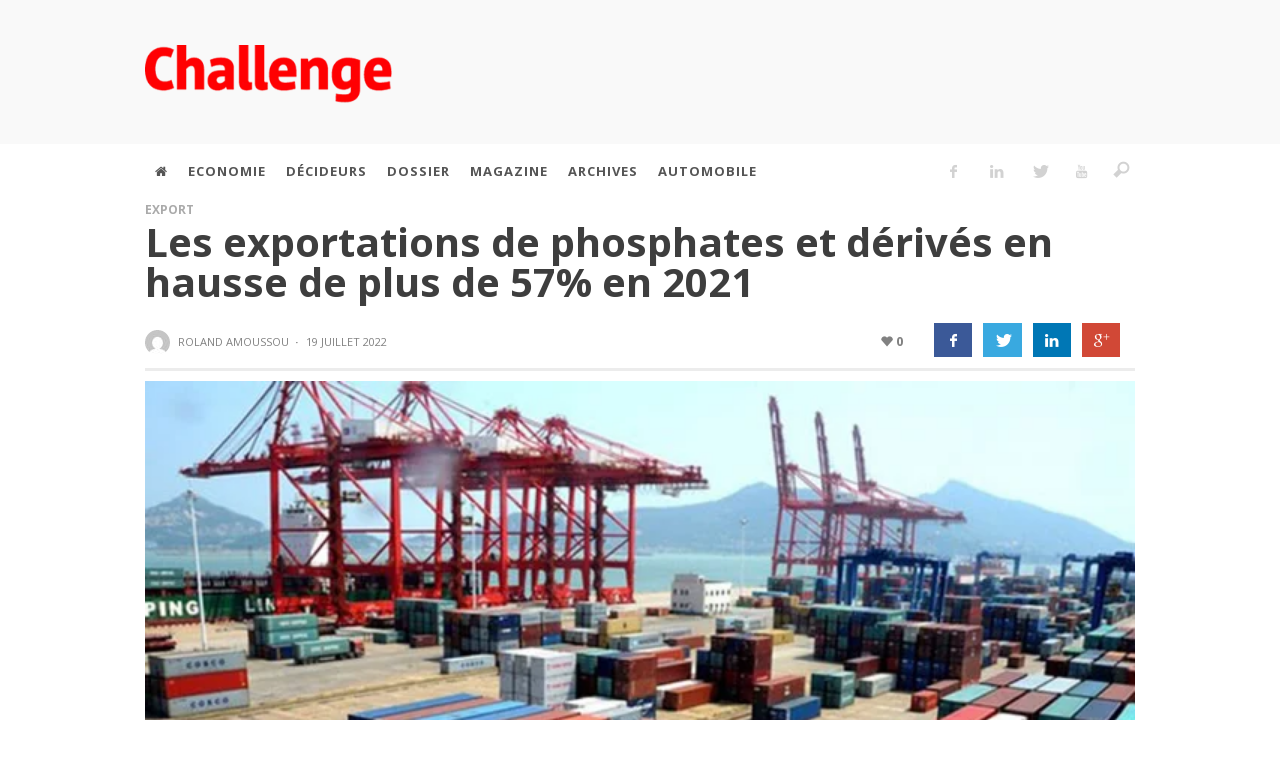

--- FILE ---
content_type: text/html; charset=UTF-8
request_url: https://archive.challenge.ma/les-exportations-de-phosphates-et-derives-en-hausse-de-plus-de-57-en-2021-242672/
body_size: 31890
content:
<!DOCTYPE html> <!--[if lt IE 9]><html class="no-js lt-ie9 lt-ie10"  lang="fr-FR"> <![endif]--> <!--[if IE 9]><html class="no-js lt-ie10"  lang="fr-FR"> <![endif]--> <!--[if gt IE 9]><!--><html class="no-js"  lang="fr-FR"> <!--<![endif]--><head><link rel="apple-touch-icon" sizes="57x57" href="/apple-icon-57x57.png"><link rel="apple-touch-icon" sizes="60x60" href="/apple-icon-60x60.png"><link rel="apple-touch-icon" sizes="72x72" href="/apple-icon-72x72.png"><link rel="apple-touch-icon" sizes="76x76" href="/apple-icon-76x76.png"><link rel="apple-touch-icon" sizes="114x114" href="/apple-icon-114x114.png"><link rel="apple-touch-icon" sizes="120x120" href="/apple-icon-120x120.png"><link rel="apple-touch-icon" sizes="144x144" href="/apple-icon-144x144.png"><link rel="apple-touch-icon" sizes="152x152" href="/apple-icon-152x152.png"><link rel="apple-touch-icon" sizes="180x180" href="/apple-icon-180x180.png"><link rel="icon" type="image/png" sizes="192x192" href="/android-icon-192x192.png"><link rel="icon" type="image/png" sizes="32x32" href="/favicon-32x32.png"><link rel="icon" type="image/png" sizes="96x96" href="/favicon-96x96.png"><link rel="icon" type="image/png" sizes="16x16" href="/favicon-16x16.png"><link rel="manifest2" href="/manifest2.json"><meta name="msapplication-TileColor" content="#fff"><meta name="msapplication-TileImage" content="/ms-icon-144x144.png"><meta name="theme-color" content="#fff"> <script defer type='text/javascript' src='https://archive.challenge.ma/wp-content/themes/sprout-child/js/jquery-3.3.1.min.js'></script> <meta name="google-site-verification" content="ra4hW0xStXFpZ2yY0PgIduw_iCFxa9pbzkN3d6yd-Hs"/>  <script async src="//pagead2.googlesyndication.com/pagead/js/adsbygoogle.js"></script> <script>(adsbygoogle = window.adsbygoogle || []).push({
            google_ad_client: "ca-pub-6069287011602160",
            enable_page_level_ads: true
        });</script> <div id="fb-root"></div> <script async defer crossorigin="anonymous" src="https://connect.facebook.net/fr_FR/sdk.js#xfbml=1&version=v7.0"
            nonce="193ErsJO"></script>   <style type="text/css">.container {
            position: relative;
        }</style>   <script defer src='https://www.googletagservices.com/tag/js/gpt.js'></script> <script defer src="[data-uri]"></script> <script defer src="[data-uri]"></script> <meta charset="UTF-8"><meta name="google-site-verification" content="ra4hW0xStXFpZ2yY0PgIduw_iCFxa9pbzkN3d6yd-Hs"/><title itemprop="name">Les exportations de phosphates et dérivés en hausse de plus de 57% en 2021 | Challenge.ma</title><link rel="stylesheet" type="text/css" href="https://archive.challenge.ma/wp-content/themes/sprout-child/css/font-awesome.min.css">  <script defer src="[data-uri]"></script> <meta name='robots' content='max-image-preview:large' /><link rel='dns-prefetch' href='//static.addtoany.com' /><link rel="alternate" type="application/rss+xml" title="Challenge.ma &raquo; Flux" href="https://archive.challenge.ma/feed/" /><link rel='stylesheet' id='wp-block-library-css' href='https://archive.challenge.ma/wp-includes/css/dist/block-library/style.min.css?ver=6.3.5.1769015250' type='text/css' media='all' /><style id='safe-svg-svg-icon-style-inline-css' type='text/css'>.safe-svg-cover{text-align:center}.safe-svg-cover .safe-svg-inside{display:inline-block;max-width:100%}.safe-svg-cover svg{height:100%;max-height:100%;max-width:100%;width:100%}</style><style id='classic-theme-styles-inline-css' type='text/css'>/*! This file is auto-generated */
.wp-block-button__link{color:#fff;background-color:#32373c;border-radius:9999px;box-shadow:none;text-decoration:none;padding:calc(.667em + 2px) calc(1.333em + 2px);font-size:1.125em}.wp-block-file__button{background:#32373c;color:#fff;text-decoration:none}</style><style id='global-styles-inline-css' type='text/css'>body{--wp--preset--color--black: #000000;--wp--preset--color--cyan-bluish-gray: #abb8c3;--wp--preset--color--white: #ffffff;--wp--preset--color--pale-pink: #f78da7;--wp--preset--color--vivid-red: #cf2e2e;--wp--preset--color--luminous-vivid-orange: #ff6900;--wp--preset--color--luminous-vivid-amber: #fcb900;--wp--preset--color--light-green-cyan: #7bdcb5;--wp--preset--color--vivid-green-cyan: #00d084;--wp--preset--color--pale-cyan-blue: #8ed1fc;--wp--preset--color--vivid-cyan-blue: #0693e3;--wp--preset--color--vivid-purple: #9b51e0;--wp--preset--gradient--vivid-cyan-blue-to-vivid-purple: linear-gradient(135deg,rgba(6,147,227,1) 0%,rgb(155,81,224) 100%);--wp--preset--gradient--light-green-cyan-to-vivid-green-cyan: linear-gradient(135deg,rgb(122,220,180) 0%,rgb(0,208,130) 100%);--wp--preset--gradient--luminous-vivid-amber-to-luminous-vivid-orange: linear-gradient(135deg,rgba(252,185,0,1) 0%,rgba(255,105,0,1) 100%);--wp--preset--gradient--luminous-vivid-orange-to-vivid-red: linear-gradient(135deg,rgba(255,105,0,1) 0%,rgb(207,46,46) 100%);--wp--preset--gradient--very-light-gray-to-cyan-bluish-gray: linear-gradient(135deg,rgb(238,238,238) 0%,rgb(169,184,195) 100%);--wp--preset--gradient--cool-to-warm-spectrum: linear-gradient(135deg,rgb(74,234,220) 0%,rgb(151,120,209) 20%,rgb(207,42,186) 40%,rgb(238,44,130) 60%,rgb(251,105,98) 80%,rgb(254,248,76) 100%);--wp--preset--gradient--blush-light-purple: linear-gradient(135deg,rgb(255,206,236) 0%,rgb(152,150,240) 100%);--wp--preset--gradient--blush-bordeaux: linear-gradient(135deg,rgb(254,205,165) 0%,rgb(254,45,45) 50%,rgb(107,0,62) 100%);--wp--preset--gradient--luminous-dusk: linear-gradient(135deg,rgb(255,203,112) 0%,rgb(199,81,192) 50%,rgb(65,88,208) 100%);--wp--preset--gradient--pale-ocean: linear-gradient(135deg,rgb(255,245,203) 0%,rgb(182,227,212) 50%,rgb(51,167,181) 100%);--wp--preset--gradient--electric-grass: linear-gradient(135deg,rgb(202,248,128) 0%,rgb(113,206,126) 100%);--wp--preset--gradient--midnight: linear-gradient(135deg,rgb(2,3,129) 0%,rgb(40,116,252) 100%);--wp--preset--font-size--small: 13px;--wp--preset--font-size--medium: 20px;--wp--preset--font-size--large: 36px;--wp--preset--font-size--x-large: 42px;--wp--preset--spacing--20: 0.44rem;--wp--preset--spacing--30: 0.67rem;--wp--preset--spacing--40: 1rem;--wp--preset--spacing--50: 1.5rem;--wp--preset--spacing--60: 2.25rem;--wp--preset--spacing--70: 3.38rem;--wp--preset--spacing--80: 5.06rem;--wp--preset--shadow--natural: 6px 6px 9px rgba(0, 0, 0, 0.2);--wp--preset--shadow--deep: 12px 12px 50px rgba(0, 0, 0, 0.4);--wp--preset--shadow--sharp: 6px 6px 0px rgba(0, 0, 0, 0.2);--wp--preset--shadow--outlined: 6px 6px 0px -3px rgba(255, 255, 255, 1), 6px 6px rgba(0, 0, 0, 1);--wp--preset--shadow--crisp: 6px 6px 0px rgba(0, 0, 0, 1);}:where(.is-layout-flex){gap: 0.5em;}:where(.is-layout-grid){gap: 0.5em;}body .is-layout-flow > .alignleft{float: left;margin-inline-start: 0;margin-inline-end: 2em;}body .is-layout-flow > .alignright{float: right;margin-inline-start: 2em;margin-inline-end: 0;}body .is-layout-flow > .aligncenter{margin-left: auto !important;margin-right: auto !important;}body .is-layout-constrained > .alignleft{float: left;margin-inline-start: 0;margin-inline-end: 2em;}body .is-layout-constrained > .alignright{float: right;margin-inline-start: 2em;margin-inline-end: 0;}body .is-layout-constrained > .aligncenter{margin-left: auto !important;margin-right: auto !important;}body .is-layout-constrained > :where(:not(.alignleft):not(.alignright):not(.alignfull)){max-width: var(--wp--style--global--content-size);margin-left: auto !important;margin-right: auto !important;}body .is-layout-constrained > .alignwide{max-width: var(--wp--style--global--wide-size);}body .is-layout-flex{display: flex;}body .is-layout-flex{flex-wrap: wrap;align-items: center;}body .is-layout-flex > *{margin: 0;}body .is-layout-grid{display: grid;}body .is-layout-grid > *{margin: 0;}:where(.wp-block-columns.is-layout-flex){gap: 2em;}:where(.wp-block-columns.is-layout-grid){gap: 2em;}:where(.wp-block-post-template.is-layout-flex){gap: 1.25em;}:where(.wp-block-post-template.is-layout-grid){gap: 1.25em;}.has-black-color{color: var(--wp--preset--color--black) !important;}.has-cyan-bluish-gray-color{color: var(--wp--preset--color--cyan-bluish-gray) !important;}.has-white-color{color: var(--wp--preset--color--white) !important;}.has-pale-pink-color{color: var(--wp--preset--color--pale-pink) !important;}.has-vivid-red-color{color: var(--wp--preset--color--vivid-red) !important;}.has-luminous-vivid-orange-color{color: var(--wp--preset--color--luminous-vivid-orange) !important;}.has-luminous-vivid-amber-color{color: var(--wp--preset--color--luminous-vivid-amber) !important;}.has-light-green-cyan-color{color: var(--wp--preset--color--light-green-cyan) !important;}.has-vivid-green-cyan-color{color: var(--wp--preset--color--vivid-green-cyan) !important;}.has-pale-cyan-blue-color{color: var(--wp--preset--color--pale-cyan-blue) !important;}.has-vivid-cyan-blue-color{color: var(--wp--preset--color--vivid-cyan-blue) !important;}.has-vivid-purple-color{color: var(--wp--preset--color--vivid-purple) !important;}.has-black-background-color{background-color: var(--wp--preset--color--black) !important;}.has-cyan-bluish-gray-background-color{background-color: var(--wp--preset--color--cyan-bluish-gray) !important;}.has-white-background-color{background-color: var(--wp--preset--color--white) !important;}.has-pale-pink-background-color{background-color: var(--wp--preset--color--pale-pink) !important;}.has-vivid-red-background-color{background-color: var(--wp--preset--color--vivid-red) !important;}.has-luminous-vivid-orange-background-color{background-color: var(--wp--preset--color--luminous-vivid-orange) !important;}.has-luminous-vivid-amber-background-color{background-color: var(--wp--preset--color--luminous-vivid-amber) !important;}.has-light-green-cyan-background-color{background-color: var(--wp--preset--color--light-green-cyan) !important;}.has-vivid-green-cyan-background-color{background-color: var(--wp--preset--color--vivid-green-cyan) !important;}.has-pale-cyan-blue-background-color{background-color: var(--wp--preset--color--pale-cyan-blue) !important;}.has-vivid-cyan-blue-background-color{background-color: var(--wp--preset--color--vivid-cyan-blue) !important;}.has-vivid-purple-background-color{background-color: var(--wp--preset--color--vivid-purple) !important;}.has-black-border-color{border-color: var(--wp--preset--color--black) !important;}.has-cyan-bluish-gray-border-color{border-color: var(--wp--preset--color--cyan-bluish-gray) !important;}.has-white-border-color{border-color: var(--wp--preset--color--white) !important;}.has-pale-pink-border-color{border-color: var(--wp--preset--color--pale-pink) !important;}.has-vivid-red-border-color{border-color: var(--wp--preset--color--vivid-red) !important;}.has-luminous-vivid-orange-border-color{border-color: var(--wp--preset--color--luminous-vivid-orange) !important;}.has-luminous-vivid-amber-border-color{border-color: var(--wp--preset--color--luminous-vivid-amber) !important;}.has-light-green-cyan-border-color{border-color: var(--wp--preset--color--light-green-cyan) !important;}.has-vivid-green-cyan-border-color{border-color: var(--wp--preset--color--vivid-green-cyan) !important;}.has-pale-cyan-blue-border-color{border-color: var(--wp--preset--color--pale-cyan-blue) !important;}.has-vivid-cyan-blue-border-color{border-color: var(--wp--preset--color--vivid-cyan-blue) !important;}.has-vivid-purple-border-color{border-color: var(--wp--preset--color--vivid-purple) !important;}.has-vivid-cyan-blue-to-vivid-purple-gradient-background{background: var(--wp--preset--gradient--vivid-cyan-blue-to-vivid-purple) !important;}.has-light-green-cyan-to-vivid-green-cyan-gradient-background{background: var(--wp--preset--gradient--light-green-cyan-to-vivid-green-cyan) !important;}.has-luminous-vivid-amber-to-luminous-vivid-orange-gradient-background{background: var(--wp--preset--gradient--luminous-vivid-amber-to-luminous-vivid-orange) !important;}.has-luminous-vivid-orange-to-vivid-red-gradient-background{background: var(--wp--preset--gradient--luminous-vivid-orange-to-vivid-red) !important;}.has-very-light-gray-to-cyan-bluish-gray-gradient-background{background: var(--wp--preset--gradient--very-light-gray-to-cyan-bluish-gray) !important;}.has-cool-to-warm-spectrum-gradient-background{background: var(--wp--preset--gradient--cool-to-warm-spectrum) !important;}.has-blush-light-purple-gradient-background{background: var(--wp--preset--gradient--blush-light-purple) !important;}.has-blush-bordeaux-gradient-background{background: var(--wp--preset--gradient--blush-bordeaux) !important;}.has-luminous-dusk-gradient-background{background: var(--wp--preset--gradient--luminous-dusk) !important;}.has-pale-ocean-gradient-background{background: var(--wp--preset--gradient--pale-ocean) !important;}.has-electric-grass-gradient-background{background: var(--wp--preset--gradient--electric-grass) !important;}.has-midnight-gradient-background{background: var(--wp--preset--gradient--midnight) !important;}.has-small-font-size{font-size: var(--wp--preset--font-size--small) !important;}.has-medium-font-size{font-size: var(--wp--preset--font-size--medium) !important;}.has-large-font-size{font-size: var(--wp--preset--font-size--large) !important;}.has-x-large-font-size{font-size: var(--wp--preset--font-size--x-large) !important;}
.wp-block-navigation a:where(:not(.wp-element-button)){color: inherit;}
:where(.wp-block-post-template.is-layout-flex){gap: 1.25em;}:where(.wp-block-post-template.is-layout-grid){gap: 1.25em;}
:where(.wp-block-columns.is-layout-flex){gap: 2em;}:where(.wp-block-columns.is-layout-grid){gap: 2em;}
.wp-block-pullquote{font-size: 1.5em;line-height: 1.6;}</style><link rel='stylesheet' id='slickmap.css-css' href='https://archive.challenge.ma/wp-content/cache/autoptimize/autoptimize_single_0484a2a776e18adee2d9f30eab18cc19.php?ver=6.3.5.1769015250' type='text/css' media='all' /><link rel='stylesheet' id='vwcss-icon-iconic-css' href='https://archive.challenge.ma/wp-content/cache/autoptimize/autoptimize_single_3303e1e65aee1a1441b1b4c2630142a6.php?ver=1.5.4.1769015250' type='text/css' media='all' /><link rel='stylesheet' id='vwcss-icon-social-css' href='https://archive.challenge.ma/wp-content/cache/autoptimize/autoptimize_single_797c394789a67fcb988e70c090666566.php?ver=1.5.4.1769015250' type='text/css' media='all' /><link rel='stylesheet' id='vwcss-bootstrap-css' href='https://archive.challenge.ma/wp-content/cache/autoptimize/autoptimize_single_3bb68201469cc7f352a9ade08568f68c.php?ver=1.5.4.1769015250' type='text/css' media='all' /><link rel='stylesheet' id='vwcss-mmenu-css' href='https://archive.challenge.ma/wp-content/cache/autoptimize/autoptimize_single_fd98a0a889d48dba31e57a6b47f56d8f.php?ver=1.5.4.1769015250' type='text/css' media='all' /><link rel='stylesheet' id='vwcss-theme-root-css' href='https://archive.challenge.ma/wp-content/cache/autoptimize/autoptimize_single_9af719f813e564217fd2a94df9111afe.php?ver=1.5.4.1769015250' type='text/css' media='all' /><link rel='stylesheet' id='vwcss-theme-css' href='https://archive.challenge.ma/wp-content/cache/autoptimize/autoptimize_single_427b288dbf4514dc2605ddae8af5be07.php?ver=1.5.4.1769015250' type='text/css' media='all' /><link rel='stylesheet' id='simple-social-icons-font-css' href='https://archive.challenge.ma/wp-content/cache/autoptimize/autoptimize_single_e8175462ab0e2a8443177c137432501c.php?ver=4.0.0.1769015250' type='text/css' media='all' /><link rel='stylesheet' id='wp-pagenavi-css' href='https://archive.challenge.ma/wp-content/cache/autoptimize/autoptimize_single_73d29ecb3ae4eb2b78712fab3a46d32d.php?ver=2.70.1769015250' type='text/css' media='all' /><link rel='stylesheet' id='addtoany-css' href='https://archive.challenge.ma/wp-content/plugins/add-to-any/addtoany.min.css?ver=1.16.1769015250' type='text/css' media='all' /> <script defer id="addtoany-core-js-before" src="[data-uri]"></script> <script type='text/javascript' defer src='https://static.addtoany.com/menu/page.js?ver=1769015250' id='addtoany-core-js'></script> <script type='text/javascript' src='https://archive.challenge.ma/wp-includes/js/jquery/jquery.min.js?ver=3.7.0.1769015250' id='jquery-core-js'></script> <script defer type='text/javascript' src='https://archive.challenge.ma/wp-includes/js/jquery/jquery-migrate.min.js?ver=3.4.1.1769015250' id='jquery-migrate-js'></script> <script type='text/javascript' defer src='https://archive.challenge.ma/wp-content/plugins/add-to-any/addtoany.min.js?ver=1.1.1769015250' id='addtoany-jquery-js'></script> <script defer type='text/javascript' src='https://archive.challenge.ma/wp-content/cache/autoptimize/autoptimize_single_72805fb6fa518285d00f3721f2eeed88.php?ver=6.3.5.1769015250' id='caroufredsel-js'></script> <script defer id="aas_frontend-js-extra" src="[data-uri]"></script> <script defer type='text/javascript' src='https://archive.challenge.ma/wp-content/cache/autoptimize/autoptimize_single_b0d23341143b45abcdc7ecb4bf536f8b.php?ver=6.3.5.1769015250' id='aas_frontend-js'></script> <script defer id="vwjs-post-views-js-extra" src="[data-uri]"></script> <script defer type='text/javascript' src='https://archive.challenge.ma/wp-content/cache/autoptimize/autoptimize_single_bf2b807635795255db182f904a3ffc32.php?ver=6.3.5.1769015250' id='vwjs-post-views-js'></script> <script type='text/javascript' id='google_ad_js-js-extra'>var dfp_ad_object = [{"google_ad_script_name":"google_ad_js","script_name":null,"account_id":"\/\/","asynch":true,"dir_uri":null,"positions":[],"page_targeting":{"Page":["les-exportations-de-phosphates-et-derives-en-hausse-de-plus-de-57-en-2021-242672"],"Category":["Export"],"Tag":["export","exportation","maroc","mines","OCP","phosphate"]}}];</script> <script defer type='text/javascript' src='https://archive.challenge.ma/wp-content/plugins/dfp-ads/assets/js/google-ads.min.js?ver=6.3.5.1769015250' id='google_ad_js-js'></script> <script defer type='text/javascript' src='https://archive.challenge.ma/wp-content/plugins/dfp-ads/assets/js/dfp-ads.min.js?ver=6.3.5.1769015250' id='dfp_ads-js'></script> <link rel="https://api.w.org/" href="https://archive.challenge.ma/wp-json/" /><link rel="alternate" type="application/json" href="https://archive.challenge.ma/wp-json/wp/v2/posts/242672" /><link rel="canonical" href="https://archive.challenge.ma/les-exportations-de-phosphates-et-derives-en-hausse-de-plus-de-57-en-2021-242672/" /><link rel='shortlink' href='https://archive.challenge.ma/?p=242672' /><link rel="alternate" type="application/json+oembed" href="https://archive.challenge.ma/wp-json/oembed/1.0/embed?url=https%3A%2F%2Farchive.challenge.ma%2Fles-exportations-de-phosphates-et-derives-en-hausse-de-plus-de-57-en-2021-242672%2F" /><link rel="alternate" type="text/xml+oembed" href="https://archive.challenge.ma/wp-json/oembed/1.0/embed?url=https%3A%2F%2Farchive.challenge.ma%2Fles-exportations-de-phosphates-et-derives-en-hausse-de-plus-de-57-en-2021-242672%2F&#038;format=xml" /><link rel="profile" href="http://gmpg.org/xfn/11"><link rel="pingback" href="https://archive.challenge.ma/xmlrpc.php"><meta name="description" content="L&#039;actualité économique au Maroc."><link href="//www.google-analytics.com" rel="dns-prefetch"><meta name="viewport" content="width=device-width,initial-scale=1.0,user-scalable=yes"><link rel="shortcut icon" href="https://archive.challenge.ma/wp-content/uploads/2015/11/favicon1.png"><link rel="apple-touch-icon" href="https://archive.challenge.ma/wp-content/uploads/2015/11/favicon_iphone.png"><link rel="apple-touch-icon" sizes="72x72" href="https://archive.challenge.ma/wp-content/uploads/2015/11/favicon_iphone_ipad.png"> <!--[if lt IE 9]> <script src="//cdnjs.cloudflare.com/ajax/libs/html5shiv/3.7/html5shiv.min.js"></script> <script src="//cdnjs.cloudflare.com/ajax/libs/respond.js/1.4.2/respond.min.js"></script> <![endif]--><meta property="og:site_name" content="Challenge.ma"><meta property="og:title" content="Les exportations de phosphates et dérivés en hausse de plus de 57% en 2021"><meta property="og:description" content="Selon les dernières statistiques de l&rsquo;Office des Changes, les exportations de phosphates et dérivés ont continué leur hausse en 2021 pour atteindre 80,3 milliards de DH, contribuant pour près de la moitié (+44,7%) à la hausse des exportations globales marocaines.Les exportations de phosphates et dérivés, en croissance de 57,8%, ont"><meta property="og:url" content="https://archive.challenge.ma/les-exportations-de-phosphates-et-derives-en-hausse-de-plus-de-57-en-2021-242672/"/><meta property="og:image" content="https://archive.challenge.ma/wp-content/uploads/2022/01/exportations_maroc_flash.jpeg" /><meta name="onesignal" content="wordpress-plugin"/> <script defer src="[data-uri]"></script> <link rel="icon" href="https://archive.challenge.ma/wp-content/uploads/2020/08/cropped-Challenge-logo-32x32.jpg" sizes="32x32" /><link rel="icon" href="https://archive.challenge.ma/wp-content/uploads/2020/08/cropped-Challenge-logo-192x192.jpg" sizes="192x192" /><link rel="apple-touch-icon" href="https://archive.challenge.ma/wp-content/uploads/2020/08/cropped-Challenge-logo-180x180.jpg" /><meta name="msapplication-TileImage" content="https://archive.challenge.ma/wp-content/uploads/2020/08/cropped-Challenge-logo-270x270.jpg" /><style id="vw-custom-font" type="text/css"></style><style type="text/css">a, a:hover,
		.vw-page-title-box .vw-label,
		.vw-post-categories a,
		.vw-page-subtitle,
		.vw-review-total-score,
		.vw-breaking-news-date,
		.vw-date-box-date,
		.vw-post-style-classic .vw-post-box-title a:hover,
		.vw-post-likes-count.vw-post-liked .vw-icon,
		.vw-menu-location-bottom .main-menu-link:hover,
		.vw-accordion-header.ui-accordion-header-active span,
		.vw-404-text,
		#wp-calendar thead,
		.vw-accordion .ui-state-hover span,
		.vw-breadcrumb a:hover,
		.vw-post-tabed-tab.ui-state-active, .vw-post-tabed-tab.ui-state-hover a,
		.vw-tabs.vw-style-top-tab .vw-tab-title.active,
		h1 em, h2 em, h3 em, h4 em, h5 em, h6 em
		{
			color: #ff0000;
		}

		.vw-site-social-profile-icon:hover,
		.vw-breaking-news-label,
		.vw-author-socials a:hover,
		.vw-post-style-box:hover,
		.vw-post-box:hover .vw-post-format-icon i,
		.vw-gallery-direction-button:hover,
		.widget_tag_cloud .tagcloud a:hover,
		.vw-page-navigation-pagination .page-numbers:hover,
		.vw-page-navigation-pagination .page-numbers.current,
		#wp-calendar tbody td:hover,
		.vw-widget-category-post-count,
		.vwspc-section-full-page-link:hover .vw-button,
		
		.vw-tag-links a,
		.vw-hamburger-icon:hover,
		.pace .pace-progress,
		.vw-review-summary-bar .vw-review-score,
		.vw-review-total-score span, .vw-review-score-percentage .vw-review-item-score, .vw-review-score-points .vw-review-item-score,
		.vw-pricing-featured .vw-pricing-header,
		.vw-bxslider .bx-prev:hover, .vw-bxslider .bx-next:hover,
		.no-touch input[type=button]:hover, .no-touch input[type=submit]:hover, .no-touch button:hover, .no-touch .vw-button:hover,
		.vw-page-content .vw-page-title-box .vw-label,
		.vw-breaking-news-title,
		.vw-post-style-small-left-thumbnail .vw-post-view-count,
		.vw-quote-icon,
		.vw-dropcap-circle, .vw-dropcap-box,
		.vw-accordion .ui-icon:before,
		.vw-post-categories .vw-sticky-link,
		.vw-pagination-load-more:hover
		{
			background-color: #ff0000;
		}

		.vw-about-author-section .vw-author-name,
		.vw-post-meta-large .vw-date-box,
		#wp-calendar caption,
		.vw-widget-feedburner-text,
		.vw-login-title,
		.widget_search label,
		.widget_vw_widget_author .vw-widget-author-title
		{
			border-color: #ff0000;
		}

		.vw-menu-location-top.sf-arrows .main-menu-link.sf-with-ul:after {
			border-top-color: #888888;
		}
		.vw-menu-location-top.sf-arrows .sub-menu-link.sf-with-ul:after {
			border-left-color: #888888;
		}

		.sf-arrows > li > .sf-with-ul:focus:after, .sf-arrows > li:hover > .sf-with-ul:after, .sf-arrows > .sfHover > .sf-with-ul:after {
			border-top-color: #ff0000 !important;
		}

		.vw-menu-location-top .main-menu-link,
		.vw-top-bar .vw-site-social-profile-icon,
		.vw-top-bar-right .vw-cart-button, .vw-top-bar-right .vw-instant-search-buton {
			color: #888888;
		}
		
		.vw-menu-location-main .main-menu-item.current-menu-item,
		.vw-menu-location-main .main-menu-item.current-menu-parent,
		.vw-menu-location-main .main-menu-item.current-menu-ancestor {
			background-color: #ffffff;
			color: #3e3e3e;
		}

		.vw-menu-location-top .main-menu-item:hover .main-menu-link {
			color: #3e3e3e;
		}

				.vw-site-header-style-left-logo-right-menu .vw-logo-wrapper {
			min-width: 320px;
		}
		
		/* Header font */
		input[type=button], input[type=submit], button, .vw-button,
		.vw-header-font-family,
		.vw-copyright {
			font-family: Open Sans;
		}

		/* Body font */
		.vw-breaking-news-link {
			font-family: Open Sans;
		}

		.vw-page-title-section.vw-has-background .col-sm-12 {
			padding-top: 150px;
		}

		.vw-sticky-wrapper.is-sticky .vw-menu-main-wrapper.vw-sticky {
			background-color: rgba(255,255,255,0.95);
		}

		/* WooCommerce */
		
		.woocommerce ul.products li.product .price, .woocommerce-page ul.products li.product .price,
		.woocommerce #content div.product p.price, .woocommerce #content div.product span.price, .woocommerce div.product p.price, .woocommerce div.product span.price, .woocommerce-page #content div.product p.price, .woocommerce-page #content div.product span.price, .woocommerce-page div.product p.price, .woocommerce-page div.product span.price,
		.woocommerce .widget_shopping_cart .widget_shopping_cart_content .total .amount, .woocommerce-page .widget_shopping_cart .widget_shopping_cart_content .total .amount,
		.woocommerce .product_list_widget .quantity, .woocommerce .product_list_widget .amount, .woocommerce-page .product_list_widget .quantity, .woocommerce-page .product_list_widget .amount
		{
			color: #ff0000;
		}

		.woocommerce .widget_layered_nav_filters ul li a, .woocommerce-page .widget_layered_nav_filters ul li a,
		.widget_product_tag_cloud .tagcloud a:hover, .widget_tag_cloud .tagcloud a:hover,
		woocommerce #content input.button:hover, .woocommerce #respond input#submit:hover, .woocommerce a.button:hover, .woocommerce button.button:hover, .woocommerce input.button:hover, .woocommerce-page #content input.button:hover, .woocommerce-page #respond input#submit:hover, .woocommerce-page a.button:hover, .woocommerce-page button.button:hover, .woocommerce-page input.button:hover, .woocommerce #content input.button.alt:hover, .woocommerce #respond input#submit.alt:hover, .woocommerce a.button.alt:hover, .woocommerce button.button.alt:hover, .woocommerce input.button.alt:hover, .woocommerce-page #content input.button.alt:hover, .woocommerce-page #respond input#submit.alt:hover, .woocommerce-page a.button.alt:hover, .woocommerce-page button.button.alt:hover, .woocommerce-page input.button.alt:hover,
		.woocommerce span.onsale, .woocommerce-page span.onsale,
		.vw-cart-button-count
		{
			background-color: #ff0000;
		}

		/* bbPress */
		#bbpress-forums .bbp-forum-title {
			color: #3e3e3e;
		}

		/* buddypress */
		#buddypress div.item-list-tabs ul li.current a:hover, #buddypress div.item-list-tabs ul li.selected a:hover,
		#buddypress .comment-reply-link:hover, #buddypress a.button:hover, #buddypress button:hover, #buddypress div.generic-button a:hover, #buddypress input[type=button]:hover, #buddypress input[type=reset]:hover, #buddypress input[type=submit]:hover, #buddypress ul.button-nav li a:hover, a.bp-title-button:hover
		{
			background-color: #ff0000;
		}

		/* Custom Styles */
		                    h1,h2,h3,h4,h5,h6,.vw-header-font,.vw-post-box.vw-post-format-link a,.vw-social-counter-count,.vw-page-navigation-pagination .page-numbers,#wp-calendar caption,.vw-accordion-header-text,.vw-tab-title,.vw-review-item-title,.vw-pagination-load-more {letter-spacing: 0px !important;}
.vw-page-content .vw-post-content  p{
    font-size:1em;
    margin-bottom:15px;
}

.vw-top-bar {
    display:none!important;
}</style><style type="text/css" id="wp-custom-css">.vw-post-box-meta {
    display: none;
}

.couvdelasemaine {
    border: solid 1px #b7b7b7;
    padding: 0px 0px 0 0;
	}</style><style type="text/css" title="dynamic-css" class="options-output">.vw-site-header-inner{padding-top:15px;padding-bottom:10px;}.vw-bg-ads-enabled .mm-page{background-repeat:no-repeat;background-image:url('https://archive.challenge.ma/wp-content/uploads/2016/04/Habillage-dakhla-2.jpg');}h1, h2, h3, h4, h5, h6, .vw-header-font,.vw-post-box.vw-post-format-link a,.vw-social-counter-count,.vw-page-navigation-pagination .page-numbers,#wp-calendar caption,.vw-accordion-header-text,.vw-tab-title,.vw-review-item-title,.vw-pagination-load-more{font-family:"Open Sans";text-transform:uppercase;letter-spacing:-1px;font-weight:800;font-style:normal;color:#3e3e3e;opacity: 1;visibility: visible;-webkit-transition: opacity 0.24s ease-in-out;-moz-transition: opacity 0.24s ease-in-out;transition: opacity 0.24s ease-in-out;}.wf-loading h1, h2, h3, h4, h5, h6, .vw-header-font,.wf-loading .vw-post-box.vw-post-format-link a,.wf-loading .vw-social-counter-count,.wf-loading .vw-page-navigation-pagination .page-numbers,.wf-loading #wp-calendar caption,.wf-loading .vw-accordion-header-text,.wf-loading .vw-tab-title,.wf-loading .vw-review-item-title,.wf-loading .vw-pagination-load-more,{opacity: 0;}.ie.wf-loading h1, h2, h3, h4, h5, h6, .vw-header-font,.ie.wf-loading .vw-post-box.vw-post-format-link a,.ie.wf-loading .vw-social-counter-count,.ie.wf-loading .vw-page-navigation-pagination .page-numbers,.ie.wf-loading #wp-calendar caption,.ie.wf-loading .vw-accordion-header-text,.ie.wf-loading .vw-tab-title,.ie.wf-loading .vw-review-item-title,.ie.wf-loading .vw-pagination-load-more,{visibility: hidden;}.vw-menu-location-main .main-menu-link{font-family:"Open Sans";letter-spacing:1px;font-weight:700;font-style:normal;color:#fff;font-size:13px;opacity: 1;visibility: visible;-webkit-transition: opacity 0.24s ease-in-out;-moz-transition: opacity 0.24s ease-in-out;transition: opacity 0.24s ease-in-out;}.wf-loading .vw-menu-location-main .main-menu-link,{opacity: 0;}.ie.wf-loading .vw-menu-location-main .main-menu-link,{visibility: hidden;}body,cite{font-family:"Open Sans";font-weight:400;font-style:normal;color:#666666;font-size:14px;opacity: 1;visibility: visible;-webkit-transition: opacity 0.24s ease-in-out;-moz-transition: opacity 0.24s ease-in-out;transition: opacity 0.24s ease-in-out;}.wf-loading body,.wf-loading cite,{opacity: 0;}.ie.wf-loading body,.ie.wf-loading cite,{visibility: hidden;}.vw-logo-link{margin-top:30px;margin-right:0;margin-bottom:30px;margin-left:0;}.vw-menu-additional-logo img{margin-top:8px;margin-right:0;margin-bottom:10px;margin-left:10px;}.vw-site-header,.vw-site-header-background{background-color:#f9f9f9;}.vw-site-wrapper,.vw-page-navigation-pagination{background-color:#ffffff;}.vw-top-bar{background:#eeeeee;}.vw-menu-location-top .sub-menu,.vw-menu-location-top .main-menu-item:hover .main-menu-link{background:#ffffff;}.vw-menu-location-top .sub-menu-link{color:#111111;}.vw-menu-location-top .sub-menu-link:hover{color:#888888;}.vw-menu-location-top .sub-menu-link:hover{background:#f5f5f5;}.vw-menu-main-wrapper{background:#ffffff;}.vw-menu-location-main .main-menu-item{color:#555555;}.vw-menu-location-main .main-menu-item:hover{color:#555555;}.vw-menu-location-main .main-menu-item:hover .main-menu-link{background:#ffffff;}.vw-menu-location-main .sub-menu{background:#ffffff;}.vw-menu-location-main .sub-menu-link{color:#111111;}.vw-menu-location-main .sub-menu-link:hover{color:#888888;}.vw-menu-location-main .sub-menu-link:hover{background:#f5f5f5;}.vw-site-footer{background-color:#222222;}.vw-site-footer-sidebars h1,.vw-site-footer-sidebars h2,.vw-site-footer-sidebars h3,.vw-site-footer-sidebars h4,.vw-site-footer-sidebars h5,.vw-site-footer-sidebars h6,.vw-site-footer-sidebars .widget-title,.vw-site-footer-sidebars .vw-widget-category-title{color:#ffffff;}.vw-site-footer-sidebars{color:#dcdcdc;}.vw-bottom-bar{background:#111111;}.vw-bottom-bar{color:#b4b4b4;}</style><style type="text/css">.vw-page-wrapper {
            position: relative;
        }

        @media (min-width: 1200px) {
            .container {
                width: 990px;
                padding: 0px 0px 0px 0px;
            }
        }</style></head><body id="site-top" class="post-template-default single single-post postid-242672 single-format-standard vw-site-enable-sticky-menu vw-site-layout-full-width vw-post-layout-classic"><div class="vw-site-wrapper"><div class="vw-top-bar vw-top-bar-breaking-social"><div class="container"><div class="row"><div class="col-sm-12"><div class="vw-top-bar-inner"><div class="vw-top-bar-left"><div class="vw-breaking-news-bar"><div class="vw-breaking-news"> <span class="vw-breaking-news-title vw-header-font">Alerte Info </span><ul class="vw-breaking-news-list"><li><a href="https://archive.challenge.ma/exportations-de-produits-manufactures-en-2021-le-maroc-3eme-pays-arabe-253368/" rel="bookmark">Exportations de produits manufacturés en 2021 : Le Maroc 3ème pays arabe</a></li><li><a href="https://archive.challenge.ma/le-new-york-times-vante-les-charmes-dessaouira-253363/" rel="bookmark">Le New York Times vante les charmes d&rsquo;Essaouira</a></li><li><a href="https://archive.challenge.ma/le-wydad-opte-finalement-pour-lecole-suisse-pour-remplacer-ammouta-253352/" rel="bookmark">Le Wydad opte finalement pour l&rsquo;école suisse pour remplacer Ammouta</a></li><li><a href="https://archive.challenge.ma/previsions-meteorologiques-pour-samedi-31-decembre-2022-253339/" rel="bookmark">Prévisions météorologiques pour ce samedi 31 décembre 2022</a></li><li><a href="https://archive.challenge.ma/evolution-du-coronavirus-au-maroc-55-nouveaux-cas-1-271-548-au-total-vendredi-30-decembre-2022-a-15-heures-253330/" rel="bookmark">Évolution du coronavirus au Maroc. 55 nouveaux cas, 1 271 548 au total, vendredi 30 décembre 2022 à 15 heures</a></li><li><a href="https://archive.challenge.ma/transferts-des-mre-plus-de-99-milliards-de-dh-sur-les-onze-premiers-mois-de-2022-253326/" rel="bookmark">Transferts des MRE. Plus de 99 milliards de DH sur les onze premiers mois de 2022</a></li><li><a href="https://archive.challenge.ma/fonds-mohammed-vi-pour-linvestissement-benchaaboun-detaille-les-actions-prioritaires-253312/" rel="bookmark">Fonds Mohammed VI pour l’investissement. Benchaâboun détaille les actions prioritaires</a></li><li><a href="https://archive.challenge.ma/maroc-des-arthropodes-geants-regnaient-autrefois-sur-les-mers-selon-des-paleonthologues-253309/" rel="bookmark">Maroc. Des arthropodes géants régnaient autrefois sur les mers</a></li></ul></div></div></div></div></div></div></div></div><header class="vw-site-header vw-site-header-style-left-logo clearfix"  itemscope itemtype="http://schema.org/WPHeader" ><div class="container"><div class="row"><div class="col-sm-12"><div class="vw-site-header-inner"><div class="vw-mobile-nav-button-wrapper"> <span class="vw-mobile-nav-button"> <span class="vw-hamburger-icon"><span></span></span> </span></div><div class="vw-logo-wrapper vw-has-logo"> <a class="vw-logo-link" href="https://archive.challenge.ma"  itemprop="url" > <img class="vw-logo" src="https://archive.challenge.ma/wp-content/uploads/2015/11/logo112.png?v=1769015250" width="320" height="76" alt="Challenge.ma"  itemprop="image" > </a></div><div class="vw-header-ads-wrapper"><div class="vw-header-ads-leader-board visible-md visible-lg visible-xs visible-sm visible-md visible-lg vw-single-header-ads"><div id='div-gpt-ad-1487003060970-8' style='height:90px; width:728px;'> <script defer src="[data-uri]"></script> </div></div></div></div></div></div></div><nav id="vw-menu-main" class="vw-menu-main-wrapper is-not-sticky"  itemscope itemtype="http://schema.org/SiteNavigationElement" ><div class="container"><div class="row"><div class="col-sm-12"><div class=" vw-menu-main-inner"><ul id="menu-menu-principal" class="vw-menu vw-menu-location-main vw-menu-type-mega-post"><li class="nav-menu-item-1538 main-menu-item  menu-item-even menu-item-depth-0 menu-item menu-item-type-taxonomy menu-item-object-category vw-mega-menu-type-classic"><a class="menu-link main-menu-link" href="https://archive.challenge.ma/"><i class="fa fa-home"></i></a></li><li class="nav-menu-item-270762 main-menu-item  menu-item-even menu-item-depth-0 menu-item menu-item-type-custom menu-item-object-custom menu-item-has-children vw-mega-menu-type-classic"><a  href="https://www.challenge.ma/category/economie/" class="menu-link main-menu-link"  itemprop="url"  ><span>Economie</span></a><div class="sub-menu-wrapper"><ul class="sub-menu menu-odd  menu-depth-1"><li class="nav-menu-item-270766 sub-menu-item  menu-item-odd menu-item-depth-1 menu-item menu-item-type-custom menu-item-object-custom"><a  href="https://www.challenge.ma/category/business/" class="menu-link sub-menu-link"  itemprop="url"  ><span>Business</span></a></li><li class="nav-menu-item-270763 sub-menu-item  menu-item-odd menu-item-depth-1 menu-item menu-item-type-custom menu-item-object-custom"><a  href="https://www.challenge.ma/category/actualite-finance-maroc/" class="menu-link sub-menu-link"  itemprop="url"  ><span>Finance</span></a></li><li class="nav-menu-item-270764 sub-menu-item  menu-item-odd menu-item-depth-1 menu-item menu-item-type-custom menu-item-object-custom"><a  href="https://www.challenge.ma/category/management-2/" class="menu-link sub-menu-link"  itemprop="url"  ><span>Management</span></a></li><li class="nav-menu-item-270765 sub-menu-item  menu-item-odd menu-item-depth-1 menu-item menu-item-type-custom menu-item-object-custom"><a  href="https://www.challenge.ma/category/bourse/" class="menu-link sub-menu-link"  itemprop="url"  ><span>Bourse</span></a></li></ul></div></li><li class="nav-menu-item-270767 main-menu-item  menu-item-even menu-item-depth-0 menu-item menu-item-type-custom menu-item-object-custom menu-item-has-children vw-mega-menu-type-classic"><a  href="https://www.challenge.ma/category/decideurs/" class="menu-link main-menu-link"  itemprop="url"  ><span>Décideurs</span></a><div class="sub-menu-wrapper"><ul class="sub-menu menu-odd  menu-depth-1"><li class="nav-menu-item-270768 sub-menu-item  menu-item-odd menu-item-depth-1 menu-item menu-item-type-custom menu-item-object-custom"><a  href="https://www.challenge.ma/category/decideurs/il-fait-lactu/" class="menu-link sub-menu-link"  itemprop="url"  ><span>Ils font l&rsquo;actu</span></a></li><li class="nav-menu-item-270769 sub-menu-item  menu-item-odd menu-item-depth-1 menu-item menu-item-type-custom menu-item-object-custom"><a  href="https://www.challenge.ma/category/decideurs/interviews/" class="menu-link sub-menu-link"  itemprop="url"  ><span>Interview</span></a></li><li class="nav-menu-item-270770 sub-menu-item  menu-item-odd menu-item-depth-1 menu-item menu-item-type-custom menu-item-object-custom"><a  href="https://www.challenge.ma/category/decideurs/portraits-decideurs/" class="menu-link sub-menu-link"  itemprop="url"  ><span>Portrait</span></a></li></ul></div></li><li class="nav-menu-item-270782 main-menu-item  menu-item-even menu-item-depth-0 menu-item menu-item-type-custom menu-item-object-custom vw-mega-menu-type-classic"><a  href="https://www.challenge.ma/category/dossier/" class="menu-link main-menu-link"  itemprop="url"  ><span>DOSSIER</span></a></li><li class="nav-menu-item-270772 main-menu-item  menu-item-even menu-item-depth-0 menu-item menu-item-type-custom menu-item-object-custom menu-item-has-children vw-mega-menu-type-classic"><a  href="https://www.challenge.ma/category/magazine/" class="menu-link main-menu-link"  itemprop="url"  ><span>Magazine</span></a><div class="sub-menu-wrapper"><ul class="sub-menu menu-odd  menu-depth-1"><li class="nav-menu-item-270773 sub-menu-item  menu-item-odd menu-item-depth-1 menu-item menu-item-type-custom menu-item-object-custom"><a  href="https://www.challenge.ma/category/magazine/societe/" class="menu-link sub-menu-link"  itemprop="url"  ><span>Société</span></a></li><li class="nav-menu-item-270774 sub-menu-item  menu-item-odd menu-item-depth-1 menu-item menu-item-type-custom menu-item-object-custom menu-item-has-children"><a  href="https://www.challenge.ma/category/politique/" class="menu-link sub-menu-link"  itemprop="url"  ><span>Politique</span></a><div class="sub-menu-wrapper"><ul class="sub-menu menu-even sub-sub-menu menu-depth-2"><li class="nav-menu-item-270775 sub-menu-item sub-sub-menu-item menu-item-even menu-item-depth-2 menu-item menu-item-type-custom menu-item-object-custom"><a  href="https://www.challenge.ma/category/politique/politique-maroc/" class="menu-link sub-menu-link"  itemprop="url"  ><span>Politique au Maroc</span></a></li><li class="nav-menu-item-270776 sub-menu-item sub-sub-menu-item menu-item-even menu-item-depth-2 menu-item menu-item-type-custom menu-item-object-custom"><a  href="https://www.challenge.ma/category/international/" class="menu-link sub-menu-link"  itemprop="url"  ><span>Politique à l&rsquo;international</span></a></li></ul></div></li><li class="nav-menu-item-270777 sub-menu-item  menu-item-odd menu-item-depth-1 menu-item menu-item-type-custom menu-item-object-custom"><a  href="https://www.challenge.ma/category/magazine/culture/" class="menu-link sub-menu-link"  itemprop="url"  ><span>Culture</span></a></li><li class="nav-menu-item-270778 sub-menu-item  menu-item-odd menu-item-depth-1 menu-item menu-item-type-custom menu-item-object-custom"><a  href="https://www.challenge.ma/category/magazine/actualite-high-tech/" class="menu-link sub-menu-link"  itemprop="url"  ><span>High-Tech</span></a></li></ul></div></li><li class="nav-menu-item-270788 main-menu-item  menu-item-even menu-item-depth-0 menu-item menu-item-type-custom menu-item-object-custom menu-item-has-children vw-mega-menu-type-classic"><a  href="https://www.challenge.ma/archives-2/" class="menu-link main-menu-link"  itemprop="url"  ><span>Archives</span></a><div class="sub-menu-wrapper"><ul class="sub-menu menu-odd  menu-depth-1"><li class="nav-menu-item-139275 sub-menu-item  menu-item-odd menu-item-depth-1 menu-item menu-item-type-taxonomy menu-item-object-category"><a  href="https://archive.challenge.ma/category/sommaire/" class="menu-link sub-menu-link"  itemprop="url"  ><span>Challenge en version PDF</span></a></li><li class="nav-menu-item-178234 sub-menu-item  menu-item-odd menu-item-depth-1 menu-item menu-item-type-taxonomy menu-item-object-category"><a  href="https://archive.challenge.ma/category/attahadi/" class="menu-link sub-menu-link"  itemprop="url"  ><span>ATTAHADI en version pdf</span></a></li></ul></div></li><li class="nav-menu-item-270781 main-menu-item  menu-item-even menu-item-depth-0 menu-item menu-item-type-custom menu-item-object-custom vw-mega-menu-type-classic"><a  href="https://www.challenge.ma/category/flash-eco/automobile/" class="menu-link main-menu-link"  itemprop="url"  ><span>AUTOMOBILE</span></a></li></ul><div class="vw-top-bar-right xs-hidden sm-hidden"> <span class="vw-site-social-profile"><a class="vw-site-social-profile-icon vw-site-social-facebook" href="https://www.facebook.com/Challenge.maroc/" target="_blank" title="Facebook"><i class="vw-icon icon-social-facebook"></i></a><a class="vw-site-social-profile-icon vw-site-social-linkedin" href="https://www.linkedin.com/company/challenge-magazine" target="_blank" title="LinkedIn"><i class="vw-icon icon-social-linkedin"></i></a><a class="vw-site-social-profile-icon vw-site-social-twitter" href="https://twitter.com/challenge_ma" target="_blank" title="Twitter"><i class="vw-icon icon-social-twitter"></i></a><a class="vw-site-social-profile-icon vw-site-social-youtube" href="https://www.youtube.com/channel/UCitKp29b39Ur9kjLK-ngPsw/" target="_blank" title="Youtube"><i class="vw-icon icon-social-youtube"></i></a></span> <span class="vw-instant-search-buton main-menu-item"> <a class="vw-instant-search-buton main-menu-link"><i class="vw-icon icon-iconic-search"></i></a> </span></div></div></div></div></div></nav><nav class="vw-menu-mobile-wrapper"><ul id="menu-menu-mobile" class="vw-menu-location-mobile"><li class="nav-menu-item-91771 main-menu-item  menu-item-even menu-item-depth-0 menu-item menu-item-type-post_type menu-item-object-page"><a href="https://archive.challenge.ma/rechercher/" class="menu-link main-menu-link"><span><i class="vw-icon icon-iconic-search"></i>Rechercher</span></a></li><li class="nav-menu-item-91773 main-menu-item  menu-item-even menu-item-depth-0 menu-item menu-item-type-taxonomy menu-item-object-category menu-item-has-children"><a href="https://archive.challenge.ma/category/economie/" class="menu-link main-menu-link"><span>Economie</span></a><ul class="sub-menu menu-odd  menu-depth-1"><li class="nav-menu-item-91778 sub-menu-item  menu-item-odd menu-item-depth-1 menu-item menu-item-type-taxonomy menu-item-object-category"><a href="https://archive.challenge.ma/category/business/" class="menu-link sub-menu-link"><span>Business</span></a></li><li class="nav-menu-item-91779 sub-menu-item  menu-item-odd menu-item-depth-1 menu-item menu-item-type-taxonomy menu-item-object-category"><a href="https://archive.challenge.ma/category/actualite-finance-maroc/" class="menu-link sub-menu-link"><span>Finance</span></a></li><li class="nav-menu-item-91781 sub-menu-item  menu-item-odd menu-item-depth-1 menu-item menu-item-type-taxonomy menu-item-object-category"><a href="https://archive.challenge.ma/category/management-2/" class="menu-link sub-menu-link"><span>Management</span></a></li><li class="nav-menu-item-91780 sub-menu-item  menu-item-odd menu-item-depth-1 menu-item menu-item-type-taxonomy menu-item-object-category"><a href="https://archive.challenge.ma/category/bourse/" class="menu-link sub-menu-link"><span>Bourse</span></a></li></ul></li><li class="nav-menu-item-91772 main-menu-item  menu-item-even menu-item-depth-0 menu-item menu-item-type-taxonomy menu-item-object-category menu-item-has-children"><a href="https://archive.challenge.ma/category/decideurs/" class="menu-link main-menu-link"><span>Décideurs</span></a><ul class="sub-menu menu-odd  menu-depth-1"><li class="nav-menu-item-91782 sub-menu-item  menu-item-odd menu-item-depth-1 menu-item menu-item-type-taxonomy menu-item-object-category"><a href="https://archive.challenge.ma/category/decideurs/il-fait-lactu/" class="menu-link sub-menu-link"><span>Ils font l&rsquo;actu</span></a></li><li class="nav-menu-item-91783 sub-menu-item  menu-item-odd menu-item-depth-1 menu-item menu-item-type-taxonomy menu-item-object-category"><a href="https://archive.challenge.ma/category/decideurs/interviews/" class="menu-link sub-menu-link"><span>Interview</span></a></li><li class="nav-menu-item-91784 sub-menu-item  menu-item-odd menu-item-depth-1 menu-item menu-item-type-taxonomy menu-item-object-category"><a href="https://archive.challenge.ma/category/decideurs/portraits-decideurs/" class="menu-link sub-menu-link"><span>Portrait</span></a></li></ul></li><li class="nav-menu-item-91775 main-menu-item  menu-item-even menu-item-depth-0 menu-item menu-item-type-taxonomy menu-item-object-category"><a href="https://archive.challenge.ma/category/dossier/" class="menu-link main-menu-link"><span>Dossier</span></a></li><li class="nav-menu-item-91776 main-menu-item  menu-item-even menu-item-depth-0 menu-item menu-item-type-taxonomy menu-item-object-category menu-item-has-children"><a href="https://archive.challenge.ma/category/politique/" class="menu-link main-menu-link"><span>Politique</span></a><ul class="sub-menu menu-odd  menu-depth-1"><li class="nav-menu-item-91785 sub-menu-item  menu-item-odd menu-item-depth-1 menu-item menu-item-type-taxonomy menu-item-object-category"><a href="https://archive.challenge.ma/category/politique/politique-maroc/" class="menu-link sub-menu-link"><span>Politique au Maroc</span></a></li></ul></li><li class="nav-menu-item-246782 main-menu-item  menu-item-even menu-item-depth-0 menu-item menu-item-type-taxonomy menu-item-object-category"><a href="https://archive.challenge.ma/category/flash-eco/automobile/" class="menu-link main-menu-link"><span>Automobile</span></a></li><li class="nav-menu-item-91777 main-menu-item  menu-item-even menu-item-depth-0 menu-item menu-item-type-taxonomy menu-item-object-category menu-item-has-children"><a href="https://archive.challenge.ma/category/magazine/" class="menu-link main-menu-link"><span>Magazine</span></a><ul class="sub-menu menu-odd  menu-depth-1"><li class="nav-menu-item-91786 sub-menu-item  menu-item-odd menu-item-depth-1 menu-item menu-item-type-taxonomy menu-item-object-category"><a href="https://archive.challenge.ma/category/magazine/societe/" class="menu-link sub-menu-link"><span>Société</span></a></li><li class="nav-menu-item-91787 sub-menu-item  menu-item-odd menu-item-depth-1 menu-item menu-item-type-taxonomy menu-item-object-category"><a href="https://archive.challenge.ma/category/magazine/culture/" class="menu-link sub-menu-link"><span>Culture</span></a></li><li class="nav-menu-item-91788 sub-menu-item  menu-item-odd menu-item-depth-1 menu-item menu-item-type-taxonomy menu-item-object-category"><a href="https://archive.challenge.ma/category/magazine/actualite-high-tech/" class="menu-link sub-menu-link"><span>High-Tech</span></a></li><li class="nav-menu-item-91789 sub-menu-item  menu-item-odd menu-item-depth-1 menu-item menu-item-type-taxonomy menu-item-object-category"><a href="https://archive.challenge.ma/category/magazine/sport/" class="menu-link sub-menu-link"><span>Sport</span></a></li></ul></li><li class="nav-menu-item-91774 main-menu-item  menu-item-even menu-item-depth-0 menu-item menu-item-type-taxonomy menu-item-object-category menu-item-has-children"><a href="https://archive.challenge.ma/category/archives/" class="menu-link main-menu-link"><span>Archives</span></a><ul class="sub-menu menu-odd  menu-depth-1"><li class="nav-menu-item-178675 sub-menu-item  menu-item-odd menu-item-depth-1 menu-item menu-item-type-taxonomy menu-item-object-category"><a href="https://archive.challenge.ma/category/sommaire/" class="menu-link sub-menu-link"><span>Challenge en version PDF</span></a></li><li class="nav-menu-item-178674 sub-menu-item  menu-item-odd menu-item-depth-1 menu-item menu-item-type-taxonomy menu-item-object-category"><a href="https://archive.challenge.ma/category/attahadi/" class="menu-link sub-menu-link"><span>ATTAHADI en version pdf</span></a></li></ul></li><li class="nav-menu-item-150566 main-menu-item  menu-item-even menu-item-depth-0 menu-item menu-item-type-taxonomy menu-item-object-category"><a href="https://archive.challenge.ma/category/live/" class="menu-link main-menu-link"><span>Challenge LIVE</span></a></li></ul></nav></header><div class="vw-page-wrapper clearfix vw-sidebar-position-none"><div class="container"><center><div class="billboard-ar" id='div-gpt-ad-1610134354169-0'> <script defer src="[data-uri]"></script> </div></center><center><div id='div-gpt-ad-1487003060970-10' > <script defer src="[data-uri]"></script> </div></center><center><div id='div-gpt-ad-1487003060970-15' class="visible-xs visible-sm" > <script defer src="[data-uri]"></script> </div></center><div class="row"><div class="vw-page-content" role="main"><article class="vw-main-post clearfix post-242672 post type-post status-publish format-standard has-post-thumbnail hentry category-export-2 tag-export tag-exportation tag-maroc-2 tag-mines tag-ocp tag-phosphate"  itemscope itemtype="http://schema.org/Article" ><div class="vw-post-categories"><a class=" vw-category-link vw-cat-id-3981" href="https://archive.challenge.ma/category/export-2/" title="Voir tous les articles dans Export" rel="category">Export</a></div><h1 class="entry-title"  itemprop="headline" >Les exportations de phosphates et dérivés en hausse de plus de 57% en 2021</h1> <span class="author vcard hidden"><span class="fn">Roland Amoussou</span></span> <span class="updated hidden">2022-07-19</span><div class="vw-post-meta vw-post-meta-large"><div class="vw-post-meta-inner"> <span class="vw-post-author"  itemprop="author"  itemscope itemtype="http://schema.org/Person" > <a class="vw-author-avatar" href="https://archive.challenge.ma/author/somani-roland-amoussou/" title="Article de Roland Amoussou"><img itemprop="image" alt='Roland Amoussou' src='https://secure.gravatar.com/avatar/b23f03d9bac039b9b56849dc2f9f1868?s=25&#038;d=mm&#038;r=g' srcset='https://secure.gravatar.com/avatar/b23f03d9bac039b9b56849dc2f9f1868?s=50&#038;d=mm&#038;r=g 2x' class='avatar avatar-25 photo' height='25' width='25' loading='lazy' decoding='async'/></a> <a class="author-name" href="https://archive.challenge.ma/author/somani-roland-amoussou/" title="Voir tous les articles de Roland Amoussou" rel="author"  itemprop="name" >Roland Amoussou</a> </span> <span class="vw-post-meta-separator">&middot;</span> <a href="https://archive.challenge.ma/les-exportations-de-phosphates-et-derives-en-hausse-de-plus-de-57-en-2021-242672/" class="vw-post-date updated" title="Permalink to Les exportations de phosphates et dérivés en hausse de plus de 57% en 2021" rel="bookmark"><i class="icon-entypo-clock"></i><time  itemprop="datePublished"  datetime="2022-07-19T15:03:33+01:00">19 juillet 2022</time></a></div><div class="vw-post-meta-icons"> <a href="#" class="vw-post-meta-icon vw-post-likes-count " id="vw-post-likes-id-242672" data-post-id="242672" title="Likes"><i class="vw-icon icon-iconic-heart"></i><span class="vw-post-likes-number">0</span></a><div class="vw-post-shares-socials"> <a class="vw-post-shares-social vw-post-shares-social-facebook" href="http://www.facebook.com/sharer.php?u=https://archive.challenge.ma/les-exportations-de-phosphates-et-derives-en-hausse-de-plus-de-57-en-2021-242672/" data-post-id="242672" data-share-to="facebook" data-width="500" data-height="300"><i class="vw-icon icon-social-facebook"></i></a> <a class="vw-post-shares-social vw-post-shares-social-twitter" href="https://twitter.com/intent/tweet?status=Les+exportations+de+phosphates+et+d%C3%A9riv%C3%A9s+en+hausse+de+plus+de+57%25+en+2021%20-%20https://archive.challenge.ma/les-exportations-de-phosphates-et-derives-en-hausse-de-plus-de-57-en-2021-242672/" data-post-id="242672" data-share-to="twitter" data-width="500" data-height="300"><i class="vw-icon icon-social-twitter"></i></a> <a class="vw-post-shares-social vw-post-shares-social-linekdin" href="http://www.linkedin.com/shareArticle?url=https://archive.challenge.ma/les-exportations-de-phosphates-et-derives-en-hausse-de-plus-de-57-en-2021-242672/&#038;title=Les+exportations+de+phosphates+et+d%C3%A9riv%C3%A9s+en+hausse+de+plus+de+57%25+en+2021&#038;source=https://archive.challenge.ma/wp-content/uploads/2022/01/exportations_maroc_flash.jpeg" data-post-id="242672" data-share-to="pinterest" data-width="750" data-height="300"><i class="vw-icon icon-social-linkedin"></i></a> <a class="vw-post-shares-social vw-post-shares-social-gplus" href="http://plus.google.com/share?url=https://archive.challenge.ma/les-exportations-de-phosphates-et-derives-en-hausse-de-plus-de-57-en-2021-242672/" data-post-id="242672" data-share-to="gplus" data-width="500" data-height="475"><i class="vw-icon icon-social-gplus"></i></a></div></div></div><figure class="vw-featured-image "  itemprop="image"  itemscope itemtype="http://schema.org/ImageObject" > <a class="" href="https://archive.challenge.ma/wp-content/uploads/2022/01/exportations_maroc_flash.jpeg" title="Les exportations de phosphates et dérivés en hausse de plus de 57% en 2021" rel="bookmark"  itemprop="image" > <img width="660" height="330" src="https://archive.challenge.ma/wp-content/uploads/2022/01/exportations_maroc_flash.jpeg" class="attachment-vw_two_third_thumbnail_no_crop wp-post-image" alt="" decoding="async" itemprop="image" loading="lazy" srcset="https://archive.challenge.ma/wp-content/uploads/2022/01/exportations_maroc_flash.jpeg 660w, https://archive.challenge.ma/wp-content/uploads/2022/01/exportations_maroc_flash-300x150.jpeg 300w, https://archive.challenge.ma/wp-content/uploads/2022/01/exportations_maroc_flash-360x180.jpeg 360w" sizes="(max-width: 660px) 100vw, 660px" /> </a></figure><div class="vw-post-content clearfix"  itemprop="articleBody" ><p><strong>Selon les dernières statistiques de l&rsquo;Office des Changes, les exportations de phosphates et dérivés ont continué leur hausse en 2021 pour atteindre 80,3 milliards de DH, contribuant pour près de la moitié (+44,7%) à la hausse des exportations globales marocaines.<br></strong><br>Les exportations de phosphates et dérivés, en croissance de 57,8%, ont été portées par les ventes d&rsquo;engrais naturels et chimiques (+60,2%), de l&rsquo;acide phosphorique (+74,1%) et des phosphates (+21,9%), précise l&rsquo;Office dans son rapport annuel sur le commerce extérieur du Maroc en 2021. La même source ajoute que les exportations de marchandises (exprimées FAB &#8211; Franco à bord) affichent une croissance de 25% à 328,8 milliards de DH en 2021. S&rsquo;agissant du secteur automobile, fortement touché en 2020, ses exportations repartent à la hausse et dépassent leur niveau d&rsquo;avant crise pour afficher une progression de 15,6% en 2021 par rapport à 2020. Le secteur maintient sa position en tant que premier exportateur. Les exportations de l&rsquo;écosystème construction (+34,7%) sont à l&rsquo;origine de cette hausse.</p><p><strong>Lire aussi | <a href="https://www.challenge.ma/le-maroc-accueillera-le-deuxieme-sommet-du-forum-du-neguev-a-dakhla-242622/">Le Maroc accueillera le deuxième sommet du Forum du Néguev à Dakhla</a></strong></p><div id="div-gpt-ad-22496574824-0" ><script defer src="[data-uri]"></script></div></p><p>De leur côté, les exportations du secteur Agriculture et agro-alimentaire évoluent également à la hausse après avoir enregistré une stabilité en 2020. Elles affichent une augmentation de 11,4%, imputable principalement à la progression des ventes de l&rsquo;industrie alimentaire (11,6%) et de l&rsquo;agriculture, sylviculture, chasse (11,1%). C&rsquo;est le cas aussi du secteur électronique et électricité qui voit ses exportations croître de 30,2% en 2021, après avoir stagné en 2020. Cette évolution est liée essentiellement à la hausse des exportations de fils, câbles et autres conducteurs isolés de l&rsquo;électricité (+1,3 milliard de DH) et de composants électroniques (+1,3 milliard de DH).<br><br>Les exportations du textile et cuir ont progressé, quant à elles, de 21,7% à 36,4 milliards de DH, niveau proche de celui de 2019 (36,9 milliards de DH). Cette évolution est le résultat de la hausse des ventes de vêtements confectionnés (+4,5 milliards de DH) et d&rsquo;articles de bonneterie (+1,7 milliard de DH). De leur côté, les exportations de l&rsquo;aéronautique suivent la même tendance et augmentent de 24,5% en 2021. Toutefois, le secteur ne retrouve pas son niveau d&rsquo;avant crise, souligne l&rsquo;Office. Par produits, les exportations du Maroc sont prédominées par sept produits qui participent à hauteur de 55,2% au total des exportations.</p><p><strong>Lire aussi | <a href="https://www.challenge.ma/nizar-baraka-la-nouvelle-station-de-dessalement-deau-de-laayoune-sera-operationnelle-dans-les-prochains-jours-242658/">Nizar Baraka : «&nbsp;La nouvelle station de dessalement d’eau de Laâyoune sera opérationnelle dans les prochains jours&nbsp;»</a></strong></p><p>Les engrais naturels et chimiques se classent en tête des produits exportés en 2021 (15,7%), suivis des voitures de tourisme (11,4%) et des fils, câbles et autres conducteurs isolés pour l&rsquo;électricité (8,7%). Viennent en quatrième position les vêtements confectionnés (6,9%), devant l&rsquo;acide phosphorique (6%), les crustacés, mollusques et coquillages (3,5%) et les parties d&rsquo;avions et d&rsquo;autres véhicules aériens ou spatiaux (3%).<br><br><br></p><div class="vw-sticky-sidebar-wrapper"><div class="vw-sticky-sidebar"></div></div></p><div id="div-gpt-ad-22496346622-0" ><script defer src="[data-uri]"></script></div><div style="line-height: 20px;background-image: url('https://www.challenge.ma/wp-content/uploads/2022/10/challengeinfo.jpg');background-size: contain;
 background-repeat: no-repeat;"><fieldset style="width: 100%;max-width: 347px;"><legend><font style="font-family:Open Sans;font-size: 20px; text-transform: none; text-align:left;color:#FF0000"><strong><span style="color: #FF0000;"></span><span style="color: #566573;"></span></strong></font></legend><div style="line-height: 30px;
 text-align: left;
 width: 320px;
 padding: 193px 0 0 0;"><font style="font-family:Open Sans;font-size: 13px;"></font><div style="clear: both;"><form method="post" action="../insertnewsletter.php"><input style="vertical-align: top;font-size:13px;" name="emailnews" type="text" value="Adresse email" onfocus="if (this.value == 'Adresse email') {this.value = '';}">&nbsp;<input name="submitnews" type="submit" value="S'inscrire"></form></div></div></div><div></div><div class="addtoany_share_save_container addtoany_content addtoany_content_bottom"><div class="a2a_kit a2a_kit_size_32 addtoany_list" data-a2a-url="https://archive.challenge.ma/les-exportations-de-phosphates-et-derives-en-hausse-de-plus-de-57-en-2021-242672/" data-a2a-title="Les exportations de phosphates et dérivés en hausse de plus de 57% en 2021"><a class="a2a_button_facebook" href="https://www.addtoany.com/add_to/facebook?linkurl=https%3A%2F%2Farchive.challenge.ma%2Fles-exportations-de-phosphates-et-derives-en-hausse-de-plus-de-57-en-2021-242672%2F&amp;linkname=Les%20exportations%20de%20phosphates%20et%20d%C3%A9riv%C3%A9s%20en%20hausse%20de%20plus%20de%2057%25%20en%202021" title="Facebook" rel="nofollow noopener" target="_blank"></a><a class="a2a_button_twitter" href="https://www.addtoany.com/add_to/twitter?linkurl=https%3A%2F%2Farchive.challenge.ma%2Fles-exportations-de-phosphates-et-derives-en-hausse-de-plus-de-57-en-2021-242672%2F&amp;linkname=Les%20exportations%20de%20phosphates%20et%20d%C3%A9riv%C3%A9s%20en%20hausse%20de%20plus%20de%2057%25%20en%202021" title="Twitter" rel="nofollow noopener" target="_blank"></a><a class="a2a_button_whatsapp" href="https://www.addtoany.com/add_to/whatsapp?linkurl=https%3A%2F%2Farchive.challenge.ma%2Fles-exportations-de-phosphates-et-derives-en-hausse-de-plus-de-57-en-2021-242672%2F&amp;linkname=Les%20exportations%20de%20phosphates%20et%20d%C3%A9riv%C3%A9s%20en%20hausse%20de%20plus%20de%2057%25%20en%202021" title="WhatsApp" rel="nofollow noopener" target="_blank"></a><a class="a2a_button_linkedin" href="https://www.addtoany.com/add_to/linkedin?linkurl=https%3A%2F%2Farchive.challenge.ma%2Fles-exportations-de-phosphates-et-derives-en-hausse-de-plus-de-57-en-2021-242672%2F&amp;linkname=Les%20exportations%20de%20phosphates%20et%20d%C3%A9riv%C3%A9s%20en%20hausse%20de%20plus%20de%2057%25%20en%202021" title="LinkedIn" rel="nofollow noopener" target="_blank"></a><a class="a2a_button_google_gmail" href="https://www.addtoany.com/add_to/google_gmail?linkurl=https%3A%2F%2Farchive.challenge.ma%2Fles-exportations-de-phosphates-et-derives-en-hausse-de-plus-de-57-en-2021-242672%2F&amp;linkname=Les%20exportations%20de%20phosphates%20et%20d%C3%A9riv%C3%A9s%20en%20hausse%20de%20plus%20de%2057%25%20en%202021" title="Gmail" rel="nofollow noopener" target="_blank"></a></div></div></div><div class="vw-tag-links"><span class="vw-tag-links-title">Tags:</span><a href="https://archive.challenge.ma/tag/export/" rel="tag">export</a><a href="https://archive.challenge.ma/tag/exportation/" rel="tag">exportation</a><a href="https://archive.challenge.ma/tag/maroc-2/" rel="tag">maroc</a><a href="https://archive.challenge.ma/tag/mines/" rel="tag">mines</a><a href="https://archive.challenge.ma/tag/ocp/" rel="tag">OCP</a><a href="https://archive.challenge.ma/tag/phosphate/" rel="tag">phosphate</a></div></article><div class="vw-post-navigation clearfix"> <a class="vw-post-navigation-previous" href="https://archive.challenge.ma/la-berd-alloue-un-financement-de-44-millions-deuros-au-profit-du-parc-eolien-koudia-al-baida-242668/"><div class="vw-post-navigation-content"> <span class="vw-post-navigation-label">Article précédent</span><h3 class="vw-post-navigation-title"> La BERD alloue un financement de 44 millions d’euros au profit du parc éolien Koudia Al Baida</h3></div> </a> <a class="vw-post-navigation-next" href="https://archive.challenge.ma/evolution-du-coronavirus-au-maroc-1575-nouveaux-cas-1-253-341-au-total-mardi-19-juillet-2022-a-15-heures-242676/"><div class="vw-post-navigation-content"> <span class="vw-post-navigation-label">Article suivant</span><h3 class="vw-post-navigation-title"> Évolution du coronavirus au Maroc. 1575 nouveaux cas, 1 253 341 au total, mardi 19 juillet 2022 à 15 heures</h3></div> </a></div><div class="vw-about-author clearfix"  itemprop="author"  itemscope itemtype="http://schema.org/Person" ><h3 class="vw-about-author-title"><span>L'auteur</span></h3> <a class="vw-author-avatar" href="https://archive.challenge.ma/author/somani-roland-amoussou/" title="Article de Roland Amoussou"><img itemprop="image" alt='Roland Amoussou' src='https://secure.gravatar.com/avatar/b23f03d9bac039b9b56849dc2f9f1868?s=110&#038;d=mm&#038;r=g' srcset='https://secure.gravatar.com/avatar/b23f03d9bac039b9b56849dc2f9f1868?s=220&#038;d=mm&#038;r=g 2x' class='avatar avatar-110 photo' height='110' width='110' loading='lazy' decoding='async'/></a><div class="vw-about-author-info"><h3 class="vw-author-name"  itemprop="name" >Roland Amoussou</h3><p class="vw-author-bio"  itemprop="description" ></p><div class="vw-author-socials"></div></div><div class="clearfix"></div></div><div class="vw-related-posts vw-related-posts-style-default"><h3 class="vw-related-posts-title"><span>D'AUTRES ARTICLES QUI POURRAIENT VOUS INTÉRESSER</span></h3><div class="vw-post-loop vw-post-loop-block-2-grid-3-col"><div class="row"><div class="col-sm-12"><div class="vw-post-loop-inner vw-block-grid vw-block-grid-xs-1 vw-block-grid-sm-3"><div class="vw-block-grid-item"><div class="vw-post-box vw-post-style-block vw-post-style-block-2 vw-post-format-standard"  itemscope itemtype="http://schema.org/Article" ><meta itemprop="datePublished" content="2022-12-30T16:41:08+01:00"/> <a class="vw-post-box-thumbnail" href="https://archive.challenge.ma/evolution-du-coronavirus-au-maroc-55-nouveaux-cas-1-271-548-au-total-vendredi-30-decembre-2022-a-15-heures-253330/" rel="bookmark"> <img width="360" height="240" src="https://archive.challenge.ma/wp-content/uploads/2022/01/Coronavirus-Maroc-936-360x240.jpeg" class="attachment-vw_one_third_thumbnail size-vw_one_third_thumbnail wp-post-image" alt="" decoding="async" loading="lazy" srcset="https://archive.challenge.ma/wp-content/uploads/2022/01/Coronavirus-Maroc-936-360x240.jpeg 360w, https://archive.challenge.ma/wp-content/uploads/2022/01/Coronavirus-Maroc-936-300x200.jpeg 300w, https://archive.challenge.ma/wp-content/uploads/2022/01/Coronavirus-Maroc-936.jpeg 610w" sizes="(max-width: 360px) 100vw, 360px" itemprop="image" /> </a><div class="vw-post-box-inner"><div class="vw-post-categories"><a class=" vw-category-link vw-cat-id-25625" href="https://archive.challenge.ma/category/pandemie/" title="Voir tous les articles dans Pandémie" rel="category">Pandémie</a></div><h3 class="vw-post-box-title"  itemprop="headline" > <a href="https://archive.challenge.ma/evolution-du-coronavirus-au-maroc-55-nouveaux-cas-1-271-548-au-total-vendredi-30-decembre-2022-a-15-heures-253330/" class=""  itemprop="url" > Évolution du coronavirus au Maroc. 55 nouveaux cas, 1 271 548 au total, vendredi 30 décembre 2022 à 15 heures </a></h3></div></div></div><div class="vw-block-grid-item"><div class="vw-post-box vw-post-style-block vw-post-style-block-2 vw-post-format-standard"  itemscope itemtype="http://schema.org/Article" ><meta itemprop="datePublished" content="2022-12-30T14:23:42+01:00"/> <a class="vw-post-box-thumbnail" href="https://archive.challenge.ma/fonds-mohammed-vi-pour-linvestissement-benchaaboun-detaille-les-actions-prioritaires-253312/" rel="bookmark"> <img width="360" height="240" src="https://archive.challenge.ma/wp-content/uploads/2021/10/Mohamed-benchaaboun-3-e1613926863326-360x240.jpg" class="attachment-vw_one_third_thumbnail size-vw_one_third_thumbnail wp-post-image" alt="" decoding="async" loading="lazy" itemprop="image" /> </a><div class="vw-post-box-inner"><div class="vw-post-categories"><a class=" vw-category-link vw-cat-id-4" href="https://archive.challenge.ma/category/economie/" title="Voir tous les articles dans Economie" rel="category">Economie</a></div><h3 class="vw-post-box-title"  itemprop="headline" > <a href="https://archive.challenge.ma/fonds-mohammed-vi-pour-linvestissement-benchaaboun-detaille-les-actions-prioritaires-253312/" class=""  itemprop="url" > Fonds Mohammed VI pour l’investissement. Benchaâboun détaille les actions prioritaires </a></h3></div></div></div><div class="vw-block-grid-item"><div class="vw-post-box vw-post-style-block vw-post-style-block-2 vw-post-format-standard"  itemscope itemtype="http://schema.org/Article" ><meta itemprop="datePublished" content="2022-12-30T12:44:06+01:00"/> <a class="vw-post-box-thumbnail" href="https://archive.challenge.ma/financement-des-tpme-les-details-du-plan-strategique-2023-2026-de-tamwilcom-253300/" rel="bookmark"> <img width="360" height="240" src="https://archive.challenge.ma/wp-content/uploads/2022/03/tamwilcom-360x240.webp" class="attachment-vw_one_third_thumbnail size-vw_one_third_thumbnail wp-post-image" alt="" decoding="async" loading="lazy" itemprop="image" /> </a><div class="vw-post-box-inner"><div class="vw-post-categories"><a class=" vw-category-link vw-cat-id-24291" href="https://archive.challenge.ma/category/actualite/" title="Voir tous les articles dans Actualité" rel="category">Actualité</a></div><h3 class="vw-post-box-title"  itemprop="headline" > <a href="https://archive.challenge.ma/financement-des-tpme-les-details-du-plan-strategique-2023-2026-de-tamwilcom-253300/" class=""  itemprop="url" > Financement des TPME. Les détails du plan stratégique 2023-2026 de Tamwilcom </a></h3></div></div></div><div class="vw-block-grid-item"><div class="vw-post-box vw-post-style-block vw-post-style-block-2 vw-post-format-standard"  itemscope itemtype="http://schema.org/Article" ><meta itemprop="datePublished" content="2022-12-29T17:28:03+01:00"/> <a class="vw-post-box-thumbnail" href="https://archive.challenge.ma/marches-publics-la-reforme-se-poursuit-253247/" rel="bookmark"> <img width="360" height="240" src="https://archive.challenge.ma/wp-content/uploads/2021/12/Conseil-de-Gouvernement-360x240.jpg" class="attachment-vw_one_third_thumbnail size-vw_one_third_thumbnail wp-post-image" alt="" decoding="async" loading="lazy" itemprop="image" /> </a><div class="vw-post-box-inner"><div class="vw-post-categories"><a class=" vw-category-link vw-cat-id-24291" href="https://archive.challenge.ma/category/actualite/" title="Voir tous les articles dans Actualité" rel="category">Actualité</a></div><h3 class="vw-post-box-title"  itemprop="headline" > <a href="https://archive.challenge.ma/marches-publics-la-reforme-se-poursuit-253247/" class=""  itemprop="url" > Marchés publics. La réforme se poursuit </a></h3></div></div></div></div></div></div></div></div></div></div><center><div class="BTF-AS" id='div-gpt-ad-1487003060970-3' style='height:90px; width:728px;'> <script defer src="[data-uri]"></script> </div></center><center><div id='div-gpt-ad-1487003060970-9' style='height:50px; width:320px;'> <script defer src="[data-uri]"></script> </div></center><div id='div-gpt-ad-1487003060970-5' style='height:1px; width:1px;'> <script defer src="[data-uri]"></script> </div></div></div><footer class="vw-site-footer"  itemscope itemtype="http://schema.org/WPFooter" ><div class="container"><div class="row"> <span class="section_title">NOS AUTRES SITES</span></div></div><div class="vw-site-footer-sidebars"><div class="container"><div class="row"><aside class="vw-footer-sidebar vw-footer-sidebar-1 col-md-2"><div class="vw-sticky-sidebar-wrapper"><div class="vw-sticky-sidebar"><div id="text-46" class="widget widget_text"><h3 class="widget-title"><span>VH.ma</span></h3><div class="textwidget"><div><center><a href="http://www.vh.ma"
 onclick="if (!window.__cfRLUnblockHandlers) return false; "
 target="_blank" rel="noopener"
 ><img
 style="width:123px;" alt="VH Magazine"
 src="https://www.devmfm.com/wp-content/uploads/2016/12/logoVH-VEC.png"
 style="padding: 20px;"/></a></center></div></div></div></div></div></aside><aside class="vw-footer-sidebar vw-footer-sidebar-2 col-md-3"><div class="vw-sticky-sidebar-wrapper"><div class="vw-sticky-sidebar"><div id="text-47" class="widget widget_text"><h3 class="widget-title"> <span>Lallafatema.ma</span></h3><div class="textwidget"><div><center><a href="http://www.lallafatima.ma"
 onclick="if (!window.__cfRLUnblockHandlers) return false; "
 target="_blank" rel="noopener"
 ><img
 style="width:180px;" alt="lalla fatema"
 src="https://www.challenge.ma/wp-content/uploads/2016/12/LOGO-LLF-VIOLET.png"
 style="padding: 20px;"/></a></center></div></div></div></div></div></aside><aside class="vw-footer-sidebar vw-footer-sidebar-3 col-md-2"><div class="vw-sticky-sidebar-wrapper"><div class="vw-sticky-sidebar"><div id="text-48" class="widget widget_text"><h3 class="widget-title"><span>MFM.ma</span></h3><div class="textwidget"><div><center><a href="http://www.mfmradio.ma/"
 onclick="if (!window.__cfRLUnblockHandlers) return false; "
 target="_blank" rel="noopener"
 ><img
 style="width:159px;" alt="Logo MFM Radio"
 src="https://www.challenge.ma/wp-content/uploads/2019/03/logo-MFM-VF-sans-contour.png"
 style="padding: 10px;"/></a></center></div></div></div></div></div></aside><aside class="vw-footer-sidebar vw-footer-sidebar-4 col-md-2"><div class="vw-sticky-sidebar-wrapper"><div class="vw-sticky-sidebar"><div id="text-29" class="widget widget_text"><h3 class="widget-title"> <span>MFMSPORT.ma</span></h3><div class="textwidget"><div><center><a href="http://www.mfmsport.ma/"
 onclick="if (!window.__cfRLUnblockHandlers) return false; "
 target="_blank" rel="noopener"
 ><img
 style="width:93px;" alt="Logo MFM Radio"
 src="https://www.challenge.ma/wp-content/uploads/2019/09/LogoMFMSport.ma-01-159-pixel.png"
 style="margin: 40px;"/></a></center></div></div></div></div></div></aside><aside class="vw-footer-sidebar vw-footer-sidebar-4 col-md-3"><div class="vw-sticky-sidebar-wrapper"><div class="vw-sticky-sidebar"><div id="text-29" class="widget widget_text"><h3 class="widget-title"> <span>attahadi.ma</span></h3><div class="textwidget"><div><center><a href="https://attahadi.ma/"
 onclick="if (!window.__cfRLUnblockHandlers) return false; "
 target="_blank" rel="noopener"
 ><img
 style="width:180px;" alt="Logo Tomobile 360"
 src="https://www.challenge.ma/wp-content/uploads/2021/06/t360.jpg"
 style="padding: 20px;"/></a></center></div></div></div></div></div></aside></div></div></div><div class="row vw-footer-sub"><div class="col-md-12 footer-sub col-md-offset-1"><div class="col-md-3 col-xs-12 col-sm-6"><ul class="footer-link"><li><a href="https://www.challenge.ma/lequipe-de-challenge/">L'équipe de challenge</a></li><li><a href="https://www.challenge.ma/insertions-publicitaires/">Publicité</a></li><li><a href="https://www.challenge.ma/wp-content/uploads/2022/10/ChallengeAbonnement4octobre.pdf">Abonnement</a></li><li><a href="https://www.challenge.ma/contact-2">Contactez-nous</a></li><li><a href="https://www.challenge.ma/bilan/">BILAN 2016</a></li><li><a href="https://www.challenge.ma/plan-du-site/">Plan du site</a></li></ul></div><div class="col-md-2 col-xs-12 col-sm-6"><ul class="footer-plan-site"><li><a href="https://www.challenge.ma">Accueil</a></li><li><a href="https://www.challenge.ma/lessentiel/">L'essentiel de l'info</a></li><li><a href="https://www.challenge.ma/category/economie/">Economie</a></li><li><a href="https://www.challenge.ma/category/politique/politique-maroc/">Politique</a></li><li><a href="https://www.challenge.ma/category/magazine/">Magazine</a></li><li><a href="https://www.challenge.ma/category/dossier/">Dossiers</a></li><li><a href="https://www.challenge.ma/category/decideurs/">Décideurs</a></li><li><a href="https://www.challenge.ma/archives-2/">Archives</a></li></ul></div><div class="col-md-5 col-xs-12 col-sm-12"> <img src="https://archive.challenge.ma/wp-content/uploads/2015/11/logo_editions_gazette.png" alt="New Publicité " title="New Publicité"><p> <i class="fa fa-home"></i> : 58, av des FAR - Tours des Habous 14ème étage Casablanca - Maroc <br/><i class="fa fa-phone"></i> : +212522 54 81 53 à 57 <br /><i class="fa fa-fax"></i> : +212522 30 97 07 <br /><i class="fa fa-envelope-o"></i> : <a href="mailto:contact@newpublicity.ma" style="color:#fff;">contact@newpublicity.ma</a></p></div></div></div><div class="vw-bottom-bar"><div class="container"><div class="row"><div class="col-sm-12"><div class="vw-bottom-bar-inner"><div class="vw-bottom-bar-left"><div class="vw-copyright">Tous droits réservés. Challenge ©2017</div></div><div class="vw-bottom-bar-right"> <span class="vw-site-social-profile"><a class="vw-site-social-profile-icon vw-site-social-facebook" href="https://www.facebook.com/Challenge.maroc/" target="_blank" title="Facebook"><i class="vw-icon icon-social-facebook"></i></a><a class="vw-site-social-profile-icon vw-site-social-linkedin" href="https://www.linkedin.com/company/challenge-magazine" target="_blank" title="LinkedIn"><i class="vw-icon icon-social-linkedin"></i></a><a class="vw-site-social-profile-icon vw-site-social-twitter" href="https://twitter.com/challenge_ma" target="_blank" title="Twitter"><i class="vw-icon icon-social-twitter"></i></a><a class="vw-site-social-profile-icon vw-site-social-youtube" href="https://www.youtube.com/channel/UCitKp29b39Ur9kjLK-ngPsw/" target="_blank" title="Youtube"><i class="vw-icon icon-social-youtube"></i></a></span></div></div></div></div></div></div>  <script defer src="[data-uri]"></script> </div></footer></div><div id="vw-post-shares-dialog" class="zoom-anim-dialog mfp-hide"> <span class="vw-post-shares-subtitle vw-topic-line"><span>SHARE</span></span><h1 class="vw-header-font vw-post-shares-title">Les exportations de phosphates et dérivés en hausse de plus de 57% en 2021</h1><div class="vw-post-shares-socials"> <a class="vw-post-shares-social vw-post-shares-social-facebook" href="http://www.facebook.com/sharer.php?u=https://archive.challenge.ma/les-exportations-de-phosphates-et-derives-en-hausse-de-plus-de-57-en-2021-242672/" data-post-id="242672" data-share-to="facebook" data-width="500" data-height="300"><i class="vw-icon icon-social-facebook"></i></a> <a class="vw-post-shares-social vw-post-shares-social-twitter" href="https://twitter.com/intent/tweet?status=Les+exportations+de+phosphates+et+d%C3%A9riv%C3%A9s+en+hausse+de+plus+de+57%25+en+2021%20-%20https://archive.challenge.ma/les-exportations-de-phosphates-et-derives-en-hausse-de-plus-de-57-en-2021-242672/" data-post-id="242672" data-share-to="twitter" data-width="500" data-height="300"><i class="vw-icon icon-social-twitter"></i></a> <a class="vw-post-shares-social vw-post-shares-social-pinterest" href="http://pinterest.com/pin/create/button/?url=https://archive.challenge.ma/les-exportations-de-phosphates-et-derives-en-hausse-de-plus-de-57-en-2021-242672/&#038;media=https://archive.challenge.ma/wp-content/uploads/2022/01/exportations_maroc_flash.jpeg&#038;description=Les+exportations+de+phosphates+et+d%C3%A9riv%C3%A9s+en+hausse+de+plus+de+57%25+en+2021" data-post-id="242672" data-share-to="pinterest" data-width="750" data-height="300"><i class="vw-icon icon-social-pinterest"></i></a> <a class="vw-post-shares-social vw-post-shares-social-gplus" href="http://plus.google.com/share?url=https://archive.challenge.ma/les-exportations-de-phosphates-et-derives-en-hausse-de-plus-de-57-en-2021-242672/" data-post-id="242672" data-share-to="gplus" data-width="500" data-height="475"><i class="vw-icon icon-social-gplus"></i></a></div></div><style type="text/css" media="screen"></style><script defer id="instant-search-js-extra" src="[data-uri]"></script> <script defer type='text/javascript' src='https://archive.challenge.ma/wp-content/cache/autoptimize/autoptimize_single_8c56efe2f5afd69703537156edc3bfcb.php?ver=1.5.4.1769015250' id='instant-search-js'></script> <script defer id="vwjs-post-likes-js-extra" src="[data-uri]"></script> <script defer type='text/javascript' src='https://archive.challenge.ma/wp-content/cache/autoptimize/autoptimize_single_a1b79a93b624e5e1e8e50445170a6ae5.php?ver=1.5.4.1769015250' id='vwjs-post-likes-js'></script> <script defer id="vwjs-post-shares-js-extra" src="[data-uri]"></script> <script defer type='text/javascript' src='https://archive.challenge.ma/wp-content/cache/autoptimize/autoptimize_single_6e58151ffb8fcee64f1f373f8ae61402.php?ver=1.5.4.1769015250' id='vwjs-post-shares-js'></script> <script defer type='text/javascript' src='https://archive.challenge.ma/wp-content/cache/autoptimize/autoptimize_single_231d5791baf6196fd38a630f5726d978.php?ver=1.5.4.1769015250' id='vwjs-fitvids-js'></script> <script defer type='text/javascript' src='https://archive.challenge.ma/wp-content/themes/sprout/components/pace/pace.min.js?ver=1.5.4.1769015250' id='vwjs-pace-js'></script> <script defer type='text/javascript' src='https://archive.challenge.ma/wp-content/themes/sprout/js/jquery-backstretch/jquery.backstretch.min.js?ver=1.5.4.1769015250' id='vwjs-backstretch-js'></script> <script defer type='text/javascript' src='https://archive.challenge.ma/wp-content/themes/sprout/js/jquery-bxslider/jquery.bxslider.min.js?ver=1.5.4.1769015250' id='vwjs-bxslider-js'></script> <script defer type='text/javascript' src='https://archive.challenge.ma/wp-content/cache/autoptimize/autoptimize_single_2fc14b5338a0745577591620b3b1cd09.php?ver=1.5.4.1769015250' id='vwjs-hoverintent-js'></script> <script defer type='text/javascript' src='https://archive.challenge.ma/wp-content/themes/sprout/js/imagesloaded.pkgd.min.js?ver=1.5.4.1769015250' id='vwjs-imagesloaded-js'></script> <script defer type='text/javascript' src='https://archive.challenge.ma/wp-content/themes/sprout/js/isotope.pkgd.min.js?ver=1.5.4.1769015250' id='vwjs-isotope-js'></script> <script defer type='text/javascript' src='https://archive.challenge.ma/wp-content/cache/autoptimize/autoptimize_single_492416f8ce62370f97eff5d4887ad48f.php?ver=1.5.4.1769015250' id='vwjs-jquery-easing-js'></script> <script defer type='text/javascript' src='https://archive.challenge.ma/wp-content/themes/sprout/js/jquery.magnific-popup.min.js?ver=1.5.4.1769015250' id='vwjs-magnific-popup-js'></script> <script defer type='text/javascript' src='https://archive.challenge.ma/wp-content/themes/sprout/js/modernizr.min.js?ver=1.5.4.1769015250' id='vwjs-modernizr-js'></script> <script defer type='text/javascript' src='https://archive.challenge.ma/wp-content/cache/autoptimize/autoptimize_single_c296f211a133a2eae05bb1bde8fbdb51.php?ver=1.5.4.1769015250' id='vwjs-imgliquid-js'></script> <script defer type='text/javascript' src='https://archive.challenge.ma/wp-content/cache/autoptimize/autoptimize_single_e25125463e3a68f85b0683f3bc21433b.php?ver=1.5.4.1769015250' id='vwjs-superfish-js'></script> <script defer type='text/javascript' src='https://archive.challenge.ma/wp-content/cache/autoptimize/autoptimize_single_5884a1a99d78e3f55890397012efc92e.php?ver=1.5.4.1769015250' id='vwjs-tipsy-js'></script> <script defer type='text/javascript' src='https://archive.challenge.ma/wp-content/cache/autoptimize/autoptimize_single_9f03aff9af2fddba46374177f095f562.php?ver=1.5.4.1769015250' id='vwjs-newsticker-js'></script> <script defer type='text/javascript' src='https://archive.challenge.ma/wp-content/cache/autoptimize/autoptimize_single_1db4f026653f5f409c62fda9120dd525.php?ver=1.5.4.1769015250' id='vwjs-sticky-js'></script> <script defer type='text/javascript' src='https://archive.challenge.ma/wp-content/cache/autoptimize/autoptimize_single_9d7791988d6dafc95293c7d0d617672c.php?ver=1.5.4.1769015250' id='vwjs-waypoint-js'></script> <script defer type='text/javascript' src='https://archive.challenge.ma/wp-content/cache/autoptimize/autoptimize_single_01023f607f1b888ce9e629ea0174cbc5.php?ver=1.5.4.1769015250' id='vwjs-mmenu-js'></script> <script defer id="vwjs-main-js-extra" src="[data-uri]"></script> <script defer type='text/javascript' src='https://archive.challenge.ma/wp-content/cache/autoptimize/autoptimize_single_6ecab00c9263892db484192054a485e6.php?ver=1.5.4.1769015250' id='vwjs-main-js'></script> <script defer type='text/javascript' src='https://archive.challenge.ma/wp-includes/js/jquery/ui/effect.min.js?ver=1.13.2.1769015250' id='jquery-effects-core-js'></script> <script defer type='text/javascript' src='https://archive.challenge.ma/wp-includes/js/jquery/ui/effect-fade.min.js?ver=1.13.2.1769015250' id='jquery-effects-fade-js'></script> <script defer type='text/javascript' src='https://archive.challenge.ma/wp-includes/js/jquery/ui/core.min.js?ver=1.13.2.1769015250' id='jquery-ui-core-js'></script> <script defer type='text/javascript' src='https://archive.challenge.ma/wp-includes/js/jquery/ui/accordion.min.js?ver=1.13.2.1769015250' id='jquery-ui-accordion-js'></script> <script defer type='text/javascript' src='https://archive.challenge.ma/wp-includes/js/jquery/ui/tabs.min.js?ver=1.13.2.1769015250' id='jquery-ui-tabs-js'></script> <script defer type='text/javascript' src='https://archive.challenge.ma/wp-content/cache/autoptimize/autoptimize_single_35ec702446c0651b95113a16873e7e92.php?ver=1.5.4.1769015250' id='vwscjs-main-js'></script> <script type='text/javascript' src='https://cdn.onesignal.com/sdks/web/v16/OneSignalSDK.page.js?ver=1.0.0.1769015250' id='remote_sdk-js' defer data-wp-strategy='defer'></script> <script id="vw-backstretch-image-captions-template" type="text/template"><div class="vw-page-title-image-captions vw-featured-image-caption-wrapper">
											</div></script> <script defer src="[data-uri]"></script>  <script>(function(i,s,o,g,r,a,m){i['GoogleAnalyticsObject']=r;i[r]=i[r]||function(){
  (i[r].q=i[r].q||[]).push(arguments)},i[r].l=1*new Date();a=s.createElement(o),
  m=s.getElementsByTagName(o)[0];a.async=1;a.src=g;m.parentNode.insertBefore(a,m)
  })(window,document,'script','//www.google-analytics.com/analytics.js','ga');

  ga('create', 'UA-37691232-1', 'auto');
  ga('send', 'pageview');</script>  <script defer src="[data-uri]"></script> </body></html>

<!-- Page cached by LiteSpeed Cache 7.7 on 2026-01-21 18:07:30 -->

--- FILE ---
content_type: text/html; charset=UTF-8
request_url: https://archive.challenge.ma/wp-admin/admin-ajax.php
body_size: -41
content:
{"242672":"<i class=\"vw-icon icon-iconic-heart\"><\/i><span class=\"vw-post-likes-number\">0<\/span>"}

--- FILE ---
content_type: text/html; charset=utf-8
request_url: https://www.google.com/recaptcha/api2/aframe
body_size: 253
content:
<!DOCTYPE HTML><html><head><meta http-equiv="content-type" content="text/html; charset=UTF-8"></head><body><script nonce="YXRyJRKMeV_LxmQiZH5Gxg">/** Anti-fraud and anti-abuse applications only. See google.com/recaptcha */ try{var clients={'sodar':'https://pagead2.googlesyndication.com/pagead/sodar?'};window.addEventListener("message",function(a){try{if(a.source===window.parent){var b=JSON.parse(a.data);var c=clients[b['id']];if(c){var d=document.createElement('img');d.src=c+b['params']+'&rc='+(localStorage.getItem("rc::a")?sessionStorage.getItem("rc::b"):"");window.document.body.appendChild(d);sessionStorage.setItem("rc::e",parseInt(sessionStorage.getItem("rc::e")||0)+1);localStorage.setItem("rc::h",'1769015257344');}}}catch(b){}});window.parent.postMessage("_grecaptcha_ready", "*");}catch(b){}</script></body></html>

--- FILE ---
content_type: text/javascript; charset=utf-8
request_url: https://archive.challenge.ma/wp-content/cache/autoptimize/autoptimize_single_6e58151ffb8fcee64f1f373f8ae61402.php?ver=1.5.4.1769015250
body_size: 425
content:
if(jQuery){;(function($,window,document,undefined){"use strict";jQuery(document).ready(function(){$('.vw-post-shares-social').click(function(e){var share_to=$(this).data('share-to');var post_id=$(this).data('post-id');jQuery.ajax({type:"POST",url:vw_post_shares.ajaxurl,data:{'post_id':post_id,'social':share_to,'action':'vwpsh-count-share',},cache:false,success:function(result){console.log(result);$('.vw-post-share-number').html(result);}});e.preventDefault();});$('.vw-post-shares-social').click(function(e){var $this=$(this);var url=$this.attr('href');var width=$this.data('width');var height=$this.data('height');var leftPosition,topPosition;leftPosition=(window.screen.width/2)-((width/2)+10);topPosition=(window.screen.height/2)-((height/2)+50);var windowFeatures="status=no,height="+height+",width="+width+",resizable=yes,left="+leftPosition+",top="+topPosition+",screenX="+leftPosition+",screenY="+topPosition+",toolbar=no,menubar=no,scrollbars=no,location=no,directories=no";window.open(url,'sharer',windowFeatures);});});})(jQuery,window,document);}else{console.warn('Theme: jQuery does not loaded properly. Post shares function will be disabled.');}